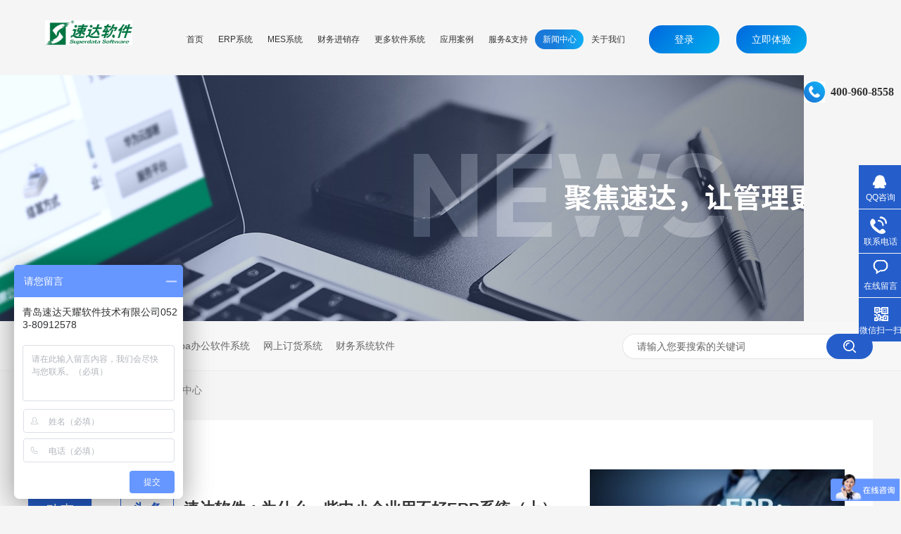

--- FILE ---
content_type: text/html
request_url: https://www.qdsuda.cn/article_xwzx_0014.html
body_size: 10173
content:
<!DOCTYPE html><html lang="zh"><head data-base="/">
<meta http-equiv="Cache-Control" content="no-transform">
<meta http-equiv="Cache-Control" content="no-siteapp"> 
  <meta charset="UTF-8"> 
  <meta http-equiv="X-UA-Compatible" content="IE=edge"> 
  <meta name="renderer" content="webkit"> 
  <meta http-equiv="pragma" content="no-cache">
 <meta http-equiv="cache-control" content="no-cache,must-revalidate">
 <meta http-equiv="expires" content="Wed, 26 Feb 1997 08:21:57 GMT">
 <meta http-equiv="expires" content="0">
 <meta name="applicable-device" content="pc">
<title>速达软件动态-定制erp企业管理软件多少钱-工厂erp企业管理软件-第14页</title>
<meta name="keywords" content="速达软件动态,erp企业管理软件多少钱,工厂erp企业管理软件,定制erp企业管理软件">
<meta name="description" content="定制erp企业管理软件多少钱？来青岛速达软件，工厂erp企业管理软件，充分满足金属和塑料加工、机械装备、电气/电子设备、汽车、包装、化学工程和食品等主要制造行业的需求。"><meta name="mobile-agent" content="format=html5;url=http://m.qdsuda.cn/article_xwzx.html"><meta name="mobile-agent" content="format=xhtml;url=http://m.qdsuda.cn/article_xwzx.html">
<link rel="alternate" media="only screen and (max-width:640px)" href="http://m.qdsuda.cn/article_xwzx.html">
<script src="https://www.qdsuda.cn/js/uaredirect.js" type="text/javascript"></script>
<script type="text/javascript">uaredirect("http://m.qdsuda.cn/article_xwzx.html");</script>
<link rel="canonical" href="https://www.qdsuda.cn/article_xwzx.html"> 
  <link href="https://www.qdsuda.cn/css/reset.css?1593587406549" rel="stylesheet"> 
  <script src="https://www.qdsuda.cn/js/nsw.pc.min.js"></script> 
  <link href="https://www.qdsuda.cn/60d69b77e4b0dac9eebd469b.css" rel="stylesheet">
  <script>
var _hmt = _hmt || [];
(function() {
  var hm = document.createElement("script");
  hm.src="https://hm.baidu.com/hm.js?f91b8a2f3d03d4bc508355714e66fe2d";
  var s = document.getElementsByTagName("script")[0]; 
  s.parentNode.insertBefore(hm, s);
})();
</script>
 </head> 
 <body class="body-color-p102"> 
  <div class="header"> 
 <h1 class="wow fadeInLeft1 logo"><a href="https://www.qdsuda.cn/" title="速达软件动态-定制erp企业管理软件多少钱-工厂erp企业管理软件"><img alt="速达软件" src="https://www.qdsuda.cn/images/logo.jpg" title="速达软件"></a></h1> 
 <!--<h3 class="wow fadeInLeft1"><i>企业信息化方案服务商</i>定制开发 提高效率 改善管理</h3> --> 
 <div class="h_nav menu wow fadeInRight1"> 
  <ul> 
    
    <li><a href="https://www.qdsuda.cn/"><span>首页</span></a> <em> 
       </em> </li> 
    
    <li><a href="https://www.qdsuda.cn/projects/erpxt.html"><span>ERP系统</span></a> <em> 
       </em> </li> 
    
    <li><a href="https://www.qdsuda.cn/projects/mes.html"><span>MES系统</span></a> <em> 
       </em> </li> 
    
    <li><a href="https://www.qdsuda.cn/projects/jxcgl.html"><span>财务进销存</span></a> <em> 
       </em> </li> 
    
    <li><a href="javascript:void(0);"><span>更多软件系统</span></a> <em> 
       
       <a href="https://www.qdsuda.cn/projects/oaxt.html">OA系统</a> 
       
       <a href="https://www.qdsuda.cn/projects/dhpt.html">订货平台</a> 
       
       <a href="https://www.qdsuda.cn/projects/crmxt.html">CRM系统</a> 
       </em> </li> 
    
    <li><a href="https://www.qdsuda.cn/article_yyal.html"><span>应用案例</span></a> <em> 
       </em> </li> 
    
    <li><a href="https://www.qdsuda.cn/helps/fwzc.html"><span>服务&amp;支持</span></a> <em> 
       </em> </li> 
    
    <li><a href="https://www.qdsuda.cn/article_xwzx.html"><span>新闻中心</span></a> <em> 
       </em> </li> 
    
    <li><a href="https://www.qdsuda.cn/helps/gywm.html"><span>关于我们</span></a> <em> 
       </em> </li> 
    
  </ul> 
 </div> 
 <div class="login wow fadeInRight1"> 
  <a href="http://login.tyacloud.cn/tylogin" target="_blank" title="">登录</a> 
 </div> 
 <div class="login wow fadeInRight1"> 
  <a href="http://login.sdsaas.cn/saas/dockerLogin_ty.jsp" target="_blank" title="">立即体验</a> 
 </div> 
 <div class="t_tel wow fadeInRight1">
   400-960-8558 
 </div> 
  
</div> 
  <div> 
 <div class="ty-banner-1"> 
   
   <a href="https://www.qdsuda.cn/article_xwzx.html" title="新闻中心：聚焦速达，让管理更高效"> <img alt="新闻中心：聚焦速达，让管理更高效" src="https://www.qdsuda.cn/resource/images/1c266c57531a48c8a38ab4da4bb6566a_10.jpg" title="新闻中心：聚焦速达，让管理更高效"> </a> 
    
   
   
   
 </div> 
</div> 
  <div class="p102-search-1"> 
 <div class="blk-main"> 
  <p> <b>热搜关键词：</b> 
    
    <a href="https://www.qdsuda.cn/projects/crmxt.html" onclick="searchLink(this);" title="crm订单管理系统">crm订单管理系统</a> 
    
    
    <a href="https://www.qdsuda.cn/projects/oaxt.html" onclick="searchLink(this);" title="oa办公软件系统">oa办公软件系统</a> 
    
    
    <a href="https://www.qdsuda.cn/projects/dhpt.html" onclick="searchLink(this);" title="网上订货系统">网上订货系统</a> 
    
    
    <a href="https://www.qdsuda.cn/projects/jxcgl.html" onclick="searchLink(this);" title="财务系统软件">财务系统软件</a> 
   </p> 
  <div class="p102-search-1-inp"> 
   <input class="p102-search-1-inp1" id="key" placeholder="请输入您要搜索的关键词" type="text"> 
   <input class="p102-search-1-inp2" onclick="searchInfo();" type="button"> 
  </div> 
  <div class="clear"></div> 
 </div> 
</div> 
 
 
  <div class="blk-main"> 
   <div class="plc"> 
 <div class="p102-curmbs-1" navcrumbs=""> 
  <b>您当前的位置：</b> 
  <a href="https://www.qdsuda.cn/" title="首页"> 首页 </a> 
  <span> &gt; </span> 
   
   <i class=""> <a href="https://www.qdsuda.cn/article_xwzx.html" title="新闻中心"> 新闻中心 </a>  </i> 
   
 </div> 
</div> 
 
   <div class="p102-info-1 fr"> 
    <div class="p102-info-items clearafter"> 
 <div class="p102-info-items-img"> 
  <a href="https://www.qdsuda.cn/articles/sdrjws1370.html" target="_blank" title="速达软件：为什么一些中小企业用不好ERP系统（上）"><img alt="速达软件：为什么一些中小企业用不好ERP系统（上）" src="https://www.qdsuda.cn/resource/images/478648d4738e43e7bf97b4a11cc05bbe_20.jpg" title="速达软件：为什么一些中小企业用不好ERP系统（上）"></a> 
 </div> 
 <div class="p102-info-items-text"> 
  <h4><em>头 条</em><a href="https://www.qdsuda.cn/articles/sdrjws1370.html" target="_blank" title="速达软件：为什么一些中小企业用不好ERP系统（上）">速达软件：为什么一些中小企业用不好ERP系统（上）</a></h4> 
  <p>很多中小企业ERP系统“用不好”，本质是“人、流程、系统、管理”四大核心要素未实现协同，速达软件归纳为以下八大关键原因，均来自中小企业实践中的真实痛点：一、中高层认知偏差：需求不清、重视不足中小企业中高层对ERP系统的核心需求定位模糊，是“... </p> 
  <div class="p102-info-1-more"> 
   <a href="https://www.qdsuda.cn/articles/sdrjws1370.html" target="_blank" title="速达软件：为什么一些中小企业用不好ERP系统（上）">【了解详情+】</a> 
  </div> 
 </div> 
</div> 
 
     
<div class="p102-info-list"> 
  
  <dl> 
   <dt> 
    <a href="https://www.qdsuda.cn/articles/sdrjer64335901.html" target="_blank" title="速达软件：ERP系统的利弊分析"><img alt="速达软件：ERP系统的利弊分析" src="https://www.qdsuda.cn/resource/images/478648d4738e43e7bf97b4a11cc05bbe_25.jpg" title="速达软件：ERP系统的利弊分析"></a> 
   </dt> 
   <dd> 
    <h4><a href="https://www.qdsuda.cn/articles/sdrjer64335901.html" target="_blank" title="速达软件：ERP系统的利弊分析">速达软件：ERP系统的利弊分析</a></h4> 
    <div class="p102-info-list-desc">
      ERP系统作为企业数字化转型的核心工具，其价值与风险需结合企业实际需求、实施能力及管理基础... 
    </div> 
    <div class="p102-info-list-more"> 
     <a href="https://www.qdsuda.cn/articles/sdrjer64335901.html" target="_blank" title="速达软件：ERP系统的利弊分析">详情 &gt;&gt;</a> 
    </div> 
   </dd> 
  </dl> 
  
  <dl> 
   <dt> 
    <a href="https://www.qdsuda.cn/articles/sdrjer5022.html" target="_blank" title="速达软件：ERP系统与财务管理系统的区别和联系"><img alt="速达软件：ERP系统与财务管理系统的区别和联系" src="https://www.qdsuda.cn/resource/images/b97cd5b71bde4ff2849d1ffcb589142f_61.jpg" title="速达软件：ERP系统与财务管理系统的区别和联系"></a> 
   </dt> 
   <dd> 
    <h4><a href="https://www.qdsuda.cn/articles/sdrjer5022.html" target="_blank" title="速达软件：ERP系统与财务管理系统的区别和联系">速达软件：ERP系统与财务管理系统的区别和联系</a></h4> 
    <div class="p102-info-list-desc">
      一、核心定义与定位ERP系统：是集成化企业管理平台，旨在整合企业全流程资源（财务、供应链、... 
    </div> 
    <div class="p102-info-list-more"> 
     <a href="https://www.qdsuda.cn/articles/sdrjer5022.html" target="_blank" title="速达软件：ERP系统与财务管理系统的区别和联系">详情 &gt;&gt;</a> 
    </div> 
   </dd> 
  </dl> 
  
  <dl> 
   <dt> 
    <a href="https://www.qdsuda.cn/articles/sdrjme2617.html" target="_blank" title="速达软件：MES系列如何优化制造业运营管理（2）"><img alt="速达软件：MES系列如何优化制造业运营管理（2）" src="https://www.qdsuda.cn/resource/images/b80f5b7e2f604b2ab20ea13f5392c9ae_5.jpg" title="速达软件：MES系列如何优化制造业运营管理（2）"></a> 
   </dt> 
   <dd> 
    <h4><a href="https://www.qdsuda.cn/articles/sdrjme2617.html" target="_blank" title="速达软件：MES系列如何优化制造业运营管理（2）">速达软件：MES系列如何优化制造业运营管理（2）</a></h4> 
    <div class="p102-info-list-desc">
      三、资源管理优化：从“经验驱动”到“数据驱动”，降低运营成本速达软件MES系统通过资源动态... 
    </div> 
    <div class="p102-info-list-more"> 
     <a href="https://www.qdsuda.cn/articles/sdrjme2617.html" target="_blank" title="速达软件：MES系列如何优化制造业运营管理（2）">详情 &gt;&gt;</a> 
    </div> 
   </dd> 
  </dl> 
  
  <dl> 
   <dt> 
    <a href="https://www.qdsuda.cn/articles/sdrjme2374.html" target="_blank" title="速达软件：MES系列如何优化制造业运营管理（1）"><img alt="速达软件：MES系列如何优化制造业运营管理（1）" src="https://www.qdsuda.cn/resource/images/b80f5b7e2f604b2ab20ea13f5392c9ae_5.jpg" title="速达软件：MES系列如何优化制造业运营管理（1）"></a> 
   </dt> 
   <dd> 
    <h4><a href="https://www.qdsuda.cn/articles/sdrjme2374.html" target="_blank" title="速达软件：MES系列如何优化制造业运营管理（1）">速达软件：MES系列如何优化制造业运营管理（1）</a></h4> 
    <div class="p102-info-list-desc">
      MES系统作为制造业数字化转型的核心工具，通过打通“计划-执行-反馈”闭环、整合全流程数据... 
    </div> 
    <div class="p102-info-list-more"> 
     <a href="https://www.qdsuda.cn/articles/sdrjme2374.html" target="_blank" title="速达软件：MES系列如何优化制造业运营管理（1）">详情 &gt;&gt;</a> 
    </div> 
   </dd> 
  </dl> 
  
  <dl> 
   <dt> 
    <a href="https://www.qdsuda.cn/articles/sdrjme5652.html" target="_blank" title="速达软件：MES系列如何优化制造业运营管理（3）"><img alt="速达软件：MES系列如何优化制造业运营管理（3）" src="https://www.qdsuda.cn/resource/images/b80f5b7e2f604b2ab20ea13f5392c9ae_5.jpg" title="速达软件：MES系列如何优化制造业运营管理（3）"></a> 
   </dt> 
   <dd> 
    <h4><a href="https://www.qdsuda.cn/articles/sdrjme5652.html" target="_blank" title="速达软件：MES系列如何优化制造业运营管理（3）">速达软件：MES系列如何优化制造业运营管理（3）</a></h4> 
    <div class="p102-info-list-desc">
      五、实践效果：从“案例”到“价值”，验证MES系统的优化作用MES系统的优化效果已被众多企... 
    </div> 
    <div class="p102-info-list-more"> 
     <a href="https://www.qdsuda.cn/articles/sdrjme5652.html" target="_blank" title="速达软件：MES系列如何优化制造业运营管理（3）">详情 &gt;&gt;</a> 
    </div> 
   </dd> 
  </dl> 
  
  <dl> 
   <dt> 
    <a href="https://www.qdsuda.cn/articles/sdrjjx2058.html" target="_blank" title="速达软件：进销存系统解决企业哪些痛点（一）"><img alt="速达软件：进销存系统解决企业哪些痛点（一）" src="https://www.qdsuda.cn/resource/images/b80f5b7e2f604b2ab20ea13f5392c9ae_10.jpg" title="速达软件：进销存系统解决企业哪些痛点（一）"></a> 
   </dt> 
   <dd> 
    <h4><a href="https://www.qdsuda.cn/articles/sdrjjx2058.html" target="_blank" title="速达软件：进销存系统解决企业哪些痛点（一）">速达软件：进销存系统解决企业哪些痛点（一）</a></h4> 
    <div class="p102-info-list-desc">
      进销存系统是企业数字化管理的基础工具，核心解决采购、库存、销售三大环节的“信息孤岛”“流程... 
    </div> 
    <div class="p102-info-list-more"> 
     <a href="https://www.qdsuda.cn/articles/sdrjjx2058.html" target="_blank" title="速达软件：进销存系统解决企业哪些痛点（一）">详情 &gt;&gt;</a> 
    </div> 
   </dd> 
  </dl> 
  
  <dl> 
   <dt> 
    <a href="https://www.qdsuda.cn/articles/sdrjjx6632.html" target="_blank" title="速达软件：进销存系统解决企业哪些痛点（二）"><img alt="速达软件：进销存系统解决企业哪些痛点（二）" src="https://www.qdsuda.cn/resource/images/b80f5b7e2f604b2ab20ea13f5392c9ae_10.jpg" title="速达软件：进销存系统解决企业哪些痛点（二）"></a> 
   </dt> 
   <dd> 
    <h4><a href="https://www.qdsuda.cn/articles/sdrjjx6632.html" target="_blank" title="速达软件：进销存系统解决企业哪些痛点（二）">速达软件：进销存系统解决企业哪些痛点（二）</a></h4> 
    <div class="p102-info-list-desc">
      二、库存环节：解决“账实不符、盘点难、周转慢”的痛点库存是企业运营的“血液”，传统库存管理... 
    </div> 
    <div class="p102-info-list-more"> 
     <a href="https://www.qdsuda.cn/articles/sdrjjx6632.html" target="_blank" title="速达软件：进销存系统解决企业哪些痛点（二）">详情 &gt;&gt;</a> 
    </div> 
   </dd> 
  </dl> 
  
  <dl> 
   <dt> 
    <a href="https://www.qdsuda.cn/articles/sdrjjx883.html" target="_blank" title="速达软件：进销存系统解决企业哪些痛点（三）"><img alt="速达软件：进销存系统解决企业哪些痛点（三）" src="https://www.qdsuda.cn/resource/images/b80f5b7e2f604b2ab20ea13f5392c9ae_10.jpg" title="速达软件：进销存系统解决企业哪些痛点（三）"></a> 
   </dt> 
   <dd> 
    <h4><a href="https://www.qdsuda.cn/articles/sdrjjx883.html" target="_blank" title="速达软件：进销存系统解决企业哪些痛点（三）">速达软件：进销存系统解决企业哪些痛点（三）</a></h4> 
    <div class="p102-info-list-desc">
      三、销售环节：解决“流程不规范、客户管理难、数据反馈慢”的痛点销售是企业收入的来源，传统销... 
    </div> 
    <div class="p102-info-list-more"> 
     <a href="https://www.qdsuda.cn/articles/sdrjjx883.html" target="_blank" title="速达软件：进销存系统解决企业哪些痛点（三）">详情 &gt;&gt;</a> 
    </div> 
   </dd> 
  </dl> 
  
  <dl> 
   <dt> 
    <a href="https://www.qdsuda.cn/articles/sdrjjx6268.html" target="_blank" title="速达软件：进销存系统解决企业哪些痛点（四）"><img alt="速达软件：进销存系统解决企业哪些痛点（四）" src="https://www.qdsuda.cn/resource/images/b80f5b7e2f604b2ab20ea13f5392c9ae_10.jpg" title="速达软件：进销存系统解决企业哪些痛点（四）"></a> 
   </dt> 
   <dd> 
    <h4><a href="https://www.qdsuda.cn/articles/sdrjjx6268.html" target="_blank" title="速达软件：进销存系统解决企业哪些痛点（四）">速达软件：进销存系统解决企业哪些痛点（四）</a></h4> 
    <div class="p102-info-list-desc">
      四、跨部门协作：解决“信息孤岛、沟通成本高”的痛点传统企业管理中，采购、库存、销售等部门信... 
    </div> 
    <div class="p102-info-list-more"> 
     <a href="https://www.qdsuda.cn/articles/sdrjjx6268.html" target="_blank" title="速达软件：进销存系统解决企业哪些痛点（四）">详情 &gt;&gt;</a> 
    </div> 
   </dd> 
  </dl> 
  
  <dl> 
   <dt> 
    <a href="https://www.qdsuda.cn/articles/sdrjjx2205.html" target="_blank" title="速达软件：进销存系统解决企业哪些痛点（五）"><img alt="速达软件：进销存系统解决企业哪些痛点（五）" src="https://www.qdsuda.cn/resource/images/b80f5b7e2f604b2ab20ea13f5392c9ae_10.jpg" title="速达软件：进销存系统解决企业哪些痛点（五）"></a> 
   </dt> 
   <dd> 
    <h4><a href="https://www.qdsuda.cn/articles/sdrjjx2205.html" target="_blank" title="速达软件：进销存系统解决企业哪些痛点（五）">速达软件：进销存系统解决企业哪些痛点（五）</a></h4> 
    <div class="p102-info-list-desc">
      六、决策支持：解决“数据盲目、决策失误”的痛点传统企业管理中，决策多凭经验或“事后数据”（... 
    </div> 
    <div class="p102-info-list-more"> 
     <a href="https://www.qdsuda.cn/articles/sdrjjx2205.html" target="_blank" title="速达软件：进销存系统解决企业哪些痛点（五）">详情 &gt;&gt;</a> 
    </div> 
   </dd> 
  </dl> 
  
  <dl> 
   <dt> 
    <a href="https://www.qdsuda.cn/articles/sdrjme4554.html" target="_blank" title="速达软件：MES系统如何破解制造业的生产管理难题（1）"><img alt="速达软件：MES系统如何破解制造业的生产管理难题（1）" src="https://www.qdsuda.cn/resource/images/213b338771de46b7ab6ab5052dd6488f_40.jpg" title="速达软件：MES系统如何破解制造业的生产管理难题（1）"></a> 
   </dt> 
   <dd> 
    <h4><a href="https://www.qdsuda.cn/articles/sdrjme4554.html" target="_blank" title="速达软件：MES系统如何破解制造业的生产管理难题（1）">速达软件：MES系统如何破解制造业的生产管理难题（1）</a></h4> 
    <div class="p102-info-list-desc">
      MES系统作为连接企业计划层与生产执行层的核心枢纽，通过数据透明化、流程标准化、决策智能化... 
    </div> 
    <div class="p102-info-list-more"> 
     <a href="https://www.qdsuda.cn/articles/sdrjme4554.html" target="_blank" title="速达软件：MES系统如何破解制造业的生产管理难题（1）">详情 &gt;&gt;</a> 
    </div> 
   </dd> 
  </dl> 
  
  <dl> 
   <dt> 
    <a href="https://www.qdsuda.cn/articles/sdrjme66714184.html" target="_blank" title="速达软件：MES系统如何破解制造业的生产管理难题（2）"><img alt="速达软件：MES系统如何破解制造业的生产管理难题（2）" src="https://www.qdsuda.cn/resource/images/213b338771de46b7ab6ab5052dd6488f_40.jpg" title="速达软件：MES系统如何破解制造业的生产管理难题（2）"></a> 
   </dt> 
   <dd> 
    <h4><a href="https://www.qdsuda.cn/articles/sdrjme66714184.html" target="_blank" title="速达软件：MES系统如何破解制造业的生产管理难题（2）">速达软件：MES系统如何破解制造业的生产管理难题（2）</a></h4> 
    <div class="p102-info-list-desc">
      三、破解“质量追溯难、次品率高”难题：实现全生命周期质量管控传统生产中，质量追溯依赖纸质记... 
    </div> 
    <div class="p102-info-list-more"> 
     <a href="https://www.qdsuda.cn/articles/sdrjme66714184.html" target="_blank" title="速达软件：MES系统如何破解制造业的生产管理难题（2）">详情 &gt;&gt;</a> 
    </div> 
   </dd> 
  </dl> 
  
  <dl> 
   <dt> 
    <a href="https://www.qdsuda.cn/articles/sdrjme2852.html" target="_blank" title="速达软件：MES系统如何破解制造业的生产管理难题（3）"><img alt="速达软件：MES系统如何破解制造业的生产管理难题（3）" src="https://www.qdsuda.cn/resource/images/213b338771de46b7ab6ab5052dd6488f_40.jpg" title="速达软件：MES系统如何破解制造业的生产管理难题（3）"></a> 
   </dt> 
   <dd> 
    <h4><a href="https://www.qdsuda.cn/articles/sdrjme2852.html" target="_blank" title="速达软件：MES系统如何破解制造业的生产管理难题（3）">速达软件：MES系统如何破解制造业的生产管理难题（3）</a></h4> 
    <div class="p102-info-list-desc">
      五、破解“设备管理粗放、dowtime高”难题：实现预测性设备维护传统生产中，设备管理依赖... 
    </div> 
    <div class="p102-info-list-more"> 
     <a href="https://www.qdsuda.cn/articles/sdrjme2852.html" target="_blank" title="速达软件：MES系统如何破解制造业的生产管理难题（3）">详情 &gt;&gt;</a> 
    </div> 
   </dd> 
  </dl> 
  
  <dl> 
   <dt> 
    <a href="https://www.qdsuda.cn/articles/sdrjme8498.html" target="_blank" title="速达软件：MES系统如何破解制造业的生产管理难题（4）"><img alt="速达软件：MES系统如何破解制造业的生产管理难题（4）" src="https://www.qdsuda.cn/resource/images/213b338771de46b7ab6ab5052dd6488f_40.jpg" title="速达软件：MES系统如何破解制造业的生产管理难题（4）"></a> 
   </dt> 
   <dd> 
    <h4><a href="https://www.qdsuda.cn/articles/sdrjme8498.html" target="_blank" title="速达软件：MES系统如何破解制造业的生产管理难题（4）">速达软件：MES系统如何破解制造业的生产管理难题（4）</a></h4> 
    <div class="p102-info-list-desc">
      总结：速达软件MES系统的核心价值MES系统通过数据透明化、流程标准化、决策智能化，破解了... 
    </div> 
    <div class="p102-info-list-more"> 
     <a href="https://www.qdsuda.cn/articles/sdrjme8498.html" target="_blank" title="速达软件：MES系统如何破解制造业的生产管理难题（4）">详情 &gt;&gt;</a> 
    </div> 
   </dd> 
  </dl> 
  
  <dl> 
   <dt> 
    <a href="https://www.qdsuda.cn/articles/sdrjjx3738.html" target="_blank" title="速达软件：进销存系统能给小微企业带来哪些收益（上）"><img alt="速达软件：进销存系统能给小微企业带来哪些收益（上）" src="https://www.qdsuda.cn/resource/images/5828598c5803494c8485b784605add5b_5.jpg" title="速达软件：进销存系统能给小微企业带来哪些收益（上）"></a> 
   </dt> 
   <dd> 
    <h4><a href="https://www.qdsuda.cn/articles/sdrjjx3738.html" target="_blank" title="速达软件：进销存系统能给小微企业带来哪些收益（上）">速达软件：进销存系统能给小微企业带来哪些收益（上）</a></h4> 
    <div class="p102-info-list-desc">
      速达软件进销存系统作为小微企业数字化转型的核心工具，通过数据集成、流程自动化、智能分析三大... 
    </div> 
    <div class="p102-info-list-more"> 
     <a href="https://www.qdsuda.cn/articles/sdrjjx3738.html" target="_blank" title="速达软件：进销存系统能给小微企业带来哪些收益（上）">详情 &gt;&gt;</a> 
    </div> 
   </dd> 
  </dl> 
  
  <dl> 
   <dt> 
    <a href="https://www.qdsuda.cn/articles/sdrjjx2752.html" target="_blank" title="速达软件：进销存系统能给小微企业带来哪些收益（下）"><img alt="速达软件：进销存系统能给小微企业带来哪些收益（下）" src="https://www.qdsuda.cn/resource/images/5828598c5803494c8485b784605add5b_5.jpg" title="速达软件：进销存系统能给小微企业带来哪些收益（下）"></a> 
   </dt> 
   <dd> 
    <h4><a href="https://www.qdsuda.cn/articles/sdrjjx2752.html" target="_blank" title="速达软件：进销存系统能给小微企业带来哪些收益（下）">速达软件：进销存系统能给小微企业带来哪些收益（下）</a></h4> 
    <div class="p102-info-list-desc">
      三、成本控制：从“隐性浪费”到“精准管控”，降低资金与人力成本小微企业成本压力大，进销存系... 
    </div> 
    <div class="p102-info-list-more"> 
     <a href="https://www.qdsuda.cn/articles/sdrjjx2752.html" target="_blank" title="速达软件：进销存系统能给小微企业带来哪些收益（下）">详情 &gt;&gt;</a> 
    </div> 
   </dd> 
  </dl> 
  
  <dl> 
   <dt> 
    <a href="https://www.qdsuda.cn/articles/sdrjws8099.html" target="_blank" title="速达软件：为什么有的企业ERP系统难落地（上）"><img alt="速达软件：为什么有的企业ERP系统难落地（上）" src="https://www.qdsuda.cn/resource/images/478648d4738e43e7bf97b4a11cc05bbe_45.jpg" title="速达软件：为什么有的企业ERP系统难落地（上）"></a> 
   </dt> 
   <dd> 
    <h4><a href="https://www.qdsuda.cn/articles/sdrjws8099.html" target="_blank" title="速达软件：为什么有的企业ERP系统难落地（上）">速达软件：为什么有的企业ERP系统难落地（上）</a></h4> 
    <div class="p102-info-list-desc">
      企业ERP系统难以落地是一个复杂的问题，涉及技术、流程、人员、文化、成本等多维度挑战。结合... 
    </div> 
    <div class="p102-info-list-more"> 
     <a href="https://www.qdsuda.cn/articles/sdrjws8099.html" target="_blank" title="速达软件：为什么有的企业ERP系统难落地（上）">详情 &gt;&gt;</a> 
    </div> 
   </dd> 
  </dl> 
  
  <dl> 
   <dt> 
    <a href="https://www.qdsuda.cn/articles/sdrjws1346.html" target="_blank" title="速达软件：为什么有的企业ERP系统难落地（下）"><img alt="速达软件：为什么有的企业ERP系统难落地（下）" src="https://www.qdsuda.cn/resource/images/478648d4738e43e7bf97b4a11cc05bbe_45.jpg" title="速达软件：为什么有的企业ERP系统难落地（下）"></a> 
   </dt> 
   <dd> 
    <h4><a href="https://www.qdsuda.cn/articles/sdrjws1346.html" target="_blank" title="速达软件：为什么有的企业ERP系统难落地（下）">速达软件：为什么有的企业ERP系统难落地（下）</a></h4> 
    <div class="p102-info-list-desc">
      3.成本与周期失控：隐性投入远超预期隐性成本占比：实施成本中，硬件升级（25%）、数据迁移... 
    </div> 
    <div class="p102-info-list-more"> 
     <a href="https://www.qdsuda.cn/articles/sdrjws1346.html" target="_blank" title="速达软件：为什么有的企业ERP系统难落地（下）">详情 &gt;&gt;</a> 
    </div> 
   </dd> 
  </dl> 
  
  <dl> 
   <dt> 
    <a href="https://www.qdsuda.cn/articles/sdrjrh5929.html" target="_blank" title="速达软件：如何评估企业是否具备实施ERP系统的条件（上）"><img alt="速达软件：如何评估企业是否具备实施ERP系统的条件（上）" src="https://www.qdsuda.cn/resource/images/478648d4738e43e7bf97b4a11cc05bbe_52.jpg" title="速达软件：如何评估企业是否具备实施ERP系统的条件（上）"></a> 
   </dt> 
   <dd> 
    <h4><a href="https://www.qdsuda.cn/articles/sdrjrh5929.html" target="_blank" title="速达软件：如何评估企业是否具备实施ERP系统的条件（上）">速达软件：如何评估企业是否具备实施ERP系统的条件（上）</a></h4> 
    <div class="p102-info-list-desc">
      要评估企业是否具备实施ERP系统的条件，需从战略、管理、数据、技术、人员、流程六大核心维度... 
    </div> 
    <div class="p102-info-list-more"> 
     <a href="https://www.qdsuda.cn/articles/sdrjrh5929.html" target="_blank" title="速达软件：如何评估企业是否具备实施ERP系统的条件（上）">详情 &gt;&gt;</a> 
    </div> 
   </dd> 
  </dl> 
  
  <dl> 
   <dt> 
    <a href="https://www.qdsuda.cn/articles/sdrjrh2868.html" target="_blank" title="速达软件：如何评估企业是否具备实施ERP系统的条件（下）"><img alt="速达软件：如何评估企业是否具备实施ERP系统的条件（下）" src="https://www.qdsuda.cn/resource/images/478648d4738e43e7bf97b4a11cc05bbe_52.jpg" title="速达软件：如何评估企业是否具备实施ERP系统的条件（下）"></a> 
   </dt> 
   <dd> 
    <h4><a href="https://www.qdsuda.cn/articles/sdrjrh2868.html" target="_blank" title="速达软件：如何评估企业是否具备实施ERP系统的条件（下）">速达软件：如何评估企业是否具备实施ERP系统的条件（下）</a></h4> 
    <div class="p102-info-list-desc">
      四、技术支撑：具备系统运行的硬件与软件环境ERP系统需要稳定的技术基础设施支撑，尤其是云E... 
    </div> 
    <div class="p102-info-list-more"> 
     <a href="https://www.qdsuda.cn/articles/sdrjrh2868.html" target="_blank" title="速达软件：如何评估企业是否具备实施ERP系统的条件（下）">详情 &gt;&gt;</a> 
    </div> 
   </dd> 
  </dl> 
  
  <dl> 
   <dt> 
    <a href="https://www.qdsuda.cn/articles/sdrjct1427.html" target="_blank" title="速达软件：传统制造业该关注MES系统的哪些功能（1）"><img alt="速达软件：传统制造业该关注MES系统的哪些功能（1）" src="https://www.qdsuda.cn/resource/images/213b338771de46b7ab6ab5052dd6488f_29.jpg" title="速达软件：传统制造业该关注MES系统的哪些功能（1）"></a> 
   </dt> 
   <dd> 
    <h4><a href="https://www.qdsuda.cn/articles/sdrjct1427.html" target="_blank" title="速达软件：传统制造业该关注MES系统的哪些功能（1）">速达软件：传统制造业该关注MES系统的哪些功能（1）</a></h4> 
    <div class="p102-info-list-desc">
      传统制造业上MES系统时，核心目标是解决“计划与实际脱节”“过程不透明”“数据不可追溯”等... 
    </div> 
    <div class="p102-info-list-more"> 
     <a href="https://www.qdsuda.cn/articles/sdrjct1427.html" target="_blank" title="速达软件：传统制造业该关注MES系统的哪些功能（1）">详情 &gt;&gt;</a> 
    </div> 
   </dd> 
  </dl> 
  
  <dl> 
   <dt> 
    <a href="https://www.qdsuda.cn/articles/sdrjct1844.html" target="_blank" title="速达软件：传统制造业该关注MES系统的哪些功能（2）"><img alt="速达软件：传统制造业该关注MES系统的哪些功能（2）" src="https://www.qdsuda.cn/resource/images/213b338771de46b7ab6ab5052dd6488f_29.jpg" title="速达软件：传统制造业该关注MES系统的哪些功能（2）"></a> 
   </dt> 
   <dd> 
    <h4><a href="https://www.qdsuda.cn/articles/sdrjct1844.html" target="_blank" title="速达软件：传统制造业该关注MES系统的哪些功能（2）">速达软件：传统制造业该关注MES系统的哪些功能（2）</a></h4> 
    <div class="p102-info-list-desc">
      三、物料与在制品追踪：让物料“可控”，解决“追溯困难”问题传统制造业的物料管理痛点是“来源... 
    </div> 
    <div class="p102-info-list-more"> 
     <a href="https://www.qdsuda.cn/articles/sdrjct1844.html" target="_blank" title="速达软件：传统制造业该关注MES系统的哪些功能（2）">详情 &gt;&gt;</a> 
    </div> 
   </dd> 
  </dl> 
  
  <dl> 
   <dt> 
    <a href="https://www.qdsuda.cn/articles/sdrjct244.html" target="_blank" title="速达软件：传统制造业该关注MES系统的哪些功能（3）"><img alt="速达软件：传统制造业该关注MES系统的哪些功能（3）" src="https://www.qdsuda.cn/resource/images/213b338771de46b7ab6ab5052dd6488f_29.jpg" title="速达软件：传统制造业该关注MES系统的哪些功能（3）"></a> 
   </dt> 
   <dd> 
    <h4><a href="https://www.qdsuda.cn/articles/sdrjct244.html" target="_blank" title="速达软件：传统制造业该关注MES系统的哪些功能（3）">速达软件：传统制造业该关注MES系统的哪些功能（3）</a></h4> 
    <div class="p102-info-list-desc">
      六、数据采集与报表分析：让数据“说话”，解决“经验决策”问题传统制造业的管理决策往往依赖“... 
    </div> 
    <div class="p102-info-list-more"> 
     <a href="https://www.qdsuda.cn/articles/sdrjct244.html" target="_blank" title="速达软件：传统制造业该关注MES系统的哪些功能（3）">详情 &gt;&gt;</a> 
    </div> 
   </dd> 
  </dl> 
  
  <dl> 
   <dt> 
    <a href="https://www.qdsuda.cn/articles/sdrjbt2682.html" target="_blank" title="速达软件：不同规模的制造业在实施MES系统时应该如何调整功能优先级（上）"><img alt="速达软件：不同规模的制造业在实施MES系统时应该如何调整功能优先级（上）" src="https://www.qdsuda.cn/resource/images/213b338771de46b7ab6ab5052dd6488f_24.jpg" title="速达软件：不同规模的制造业在实施MES系统时应该如何调整功能优先级（上）"></a> 
   </dt> 
   <dd> 
    <h4><a href="https://www.qdsuda.cn/articles/sdrjbt2682.html" target="_blank" title="速达软件：不同规模的制造业在实施MES系统时应该如何调整功能优先级（上）">速达软件：不同规模的制造业在实施MES系统时应该如何调整功能优先级（上）</a></h4> 
    <div class="p102-info-list-desc">
      不同规模的传统制造企业在实施MES系统时，需根据企业规模、业务复杂度、资源投入能力等因素动... 
    </div> 
    <div class="p102-info-list-more"> 
     <a href="https://www.qdsuda.cn/articles/sdrjbt2682.html" target="_blank" title="速达软件：不同规模的制造业在实施MES系统时应该如何调整功能优先级（上）">详情 &gt;&gt;</a> 
    </div> 
   </dd> 
  </dl> 
  
  <dl> 
   <dt> 
    <a href="https://www.qdsuda.cn/articles/sdrjbt2389.html" target="_blank" title="速达软件：不同规模的制造业在实施MES系统时应该如何调整功能优先级（下）"><img alt="速达软件：不同规模的制造业在实施MES系统时应该如何调整功能优先级（下）" src="https://www.qdsuda.cn/resource/images/213b338771de46b7ab6ab5052dd6488f_24.jpg" title="速达软件：不同规模的制造业在实施MES系统时应该如何调整功能优先级（下）"></a> 
   </dt> 
   <dd> 
    <h4><a href="https://www.qdsuda.cn/articles/sdrjbt2389.html" target="_blank" title="速达软件：不同规模的制造业在实施MES系统时应该如何调整功能优先级（下）">速达软件：不同规模的制造业在实施MES系统时应该如何调整功能优先级（下）</a></h4> 
    <div class="p102-info-list-desc">
      三、大型企业（200人以上，年产值＞10亿元）核心目标：实现全链路数字化协同，支撑智能制造... 
    </div> 
    <div class="p102-info-list-more"> 
     <a href="https://www.qdsuda.cn/articles/sdrjbt2389.html" target="_blank" title="速达软件：不同规模的制造业在实施MES系统时应该如何调整功能优先级（下）">详情 &gt;&gt;</a> 
    </div> 
   </dd> 
  </dl> 
  
  <dl> 
   <dt> 
    <a href="https://www.qdsuda.cn/articles/sdrjsd8259.html" target="_blank" title="速达软件：速达软件ERP系统高效管理数据，让决策更科学（上）"><img alt="速达软件：速达软件ERP系统高效管理数据，让决策更科学（上）" src="https://www.qdsuda.cn/resource/images/478648d4738e43e7bf97b4a11cc05bbe_57.jpg" title="速达软件：速达软件ERP系统高效管理数据，让决策更科学（上）"></a> 
   </dt> 
   <dd> 
    <h4><a href="https://www.qdsuda.cn/articles/sdrjsd8259.html" target="_blank" title="速达软件：速达软件ERP系统高效管理数据，让决策更科学（上）">速达软件：速达软件ERP系统高效管理数据，让决策更科学（上）</a></h4> 
    <div class="p102-info-list-desc">
      速达软件ERP系统通过标准化流程整合、自动化数据处理、实时决策支持及灵活扩展能力，实现数据... 
    </div> 
    <div class="p102-info-list-more"> 
     <a href="https://www.qdsuda.cn/articles/sdrjsd8259.html" target="_blank" title="速达软件：速达软件ERP系统高效管理数据，让决策更科学（上）">详情 &gt;&gt;</a> 
    </div> 
   </dd> 
  </dl> 
  
  <dl> 
   <dt> 
    <a href="https://www.qdsuda.cn/articles/sdrjsd8697.html" target="_blank" title="速达软件：速达软件ERP系统高效管理数据，让决策更科学（下）"><img alt="速达软件：速达软件ERP系统高效管理数据，让决策更科学（下）" src="https://www.qdsuda.cn/resource/images/478648d4738e43e7bf97b4a11cc05bbe_57.jpg" title="速达软件：速达软件ERP系统高效管理数据，让决策更科学（下）"></a> 
   </dt> 
   <dd> 
    <h4><a href="https://www.qdsuda.cn/articles/sdrjsd8697.html" target="_blank" title="速达软件：速达软件ERP系统高效管理数据，让决策更科学（下）">速达软件：速达软件ERP系统高效管理数据，让决策更科学（下）</a></h4> 
    <div class="p102-info-list-desc">
      3.财务管理：整合“业财数据”，让成本与利润“透明化”财务是企业的“神经中枢”，速达ERP... 
    </div> 
    <div class="p102-info-list-more"> 
     <a href="https://www.qdsuda.cn/articles/sdrjsd8697.html" target="_blank" title="速达软件：速达软件ERP系统高效管理数据，让决策更科学（下）">详情 &gt;&gt;</a> 
    </div> 
   </dd> 
  </dl> 
  
  <dl> 
   <dt> 
    <a href="https://www.qdsuda.cn/articles/sdrjsd48.html" target="_blank" title="速达软件：速达ERP系统在进销存管理方面的功能亮点（1）"><img alt="速达软件：速达ERP系统在进销存管理方面的功能亮点（1）" src="https://www.qdsuda.cn/resource/images/478648d4738e43e7bf97b4a11cc05bbe_45.jpg" title="速达软件：速达ERP系统在进销存管理方面的功能亮点（1）"></a> 
   </dt> 
   <dd> 
    <h4><a href="https://www.qdsuda.cn/articles/sdrjsd48.html" target="_blank" title="速达软件：速达ERP系统在进销存管理方面的功能亮点（1）">速达软件：速达ERP系统在进销存管理方面的功能亮点（1）</a></h4> 
    <div class="p102-info-list-desc">
      速达ERP系统在进销存管理方面的功能亮点，核心围绕“全流程覆盖、智能化管控、数据驱动决策”... 
    </div> 
    <div class="p102-info-list-more"> 
     <a href="https://www.qdsuda.cn/articles/sdrjsd48.html" target="_blank" title="速达软件：速达ERP系统在进销存管理方面的功能亮点（1）">详情 &gt;&gt;</a> 
    </div> 
   </dd> 
  </dl> 
  
  <dl> 
   <dt> 
    <a href="https://www.qdsuda.cn/articles/sdrjsd8901.html" target="_blank" title="速达软件：速达ERP系统在进销存管理方面的功能亮点（2）"><img alt="速达软件：速达ERP系统在进销存管理方面的功能亮点（2）" src="https://www.qdsuda.cn/resource/images/478648d4738e43e7bf97b4a11cc05bbe_45.jpg" title="速达软件：速达ERP系统在进销存管理方面的功能亮点（2）"></a> 
   </dt> 
   <dd> 
    <h4><a href="https://www.qdsuda.cn/articles/sdrjsd8901.html" target="_blank" title="速达软件：速达ERP系统在进销存管理方面的功能亮点（2）">速达软件：速达ERP系统在进销存管理方面的功能亮点（2）</a></h4> 
    <div class="p102-info-list-desc">
      三、库存管理：从“粗放式存储”到“精细化管控”，释放库存资金速达软件ERP系统的库存管理模... 
    </div> 
    <div class="p102-info-list-more"> 
     <a href="https://www.qdsuda.cn/articles/sdrjsd8901.html" target="_blank" title="速达软件：速达ERP系统在进销存管理方面的功能亮点（2）">详情 &gt;&gt;</a> 
    </div> 
   </dd> 
  </dl> 
  
  <dl> 
   <dt> 
    <a href="https://www.qdsuda.cn/articles/sdrjsd4526.html" target="_blank" title="速达软件：速达ERP系统在进销存管理方面的功能亮点（3）"><img alt="速达软件：速达ERP系统在进销存管理方面的功能亮点（3）" src="https://www.qdsuda.cn/resource/images/478648d4738e43e7bf97b4a11cc05bbe_45.jpg" title="速达软件：速达ERP系统在进销存管理方面的功能亮点（3）"></a> 
   </dt> 
   <dd> 
    <h4><a href="https://www.qdsuda.cn/articles/sdrjsd4526.html" target="_blank" title="速达软件：速达ERP系统在进销存管理方面的功能亮点（3）">速达软件：速达ERP系统在进销存管理方面的功能亮点（3）</a></h4> 
    <div class="p102-info-list-desc">
      五、移动办公：从“固定场所”到“随时随地”，提升业务灵活性速达ERP系统的进销存管理，支持... 
    </div> 
    <div class="p102-info-list-more"> 
     <a href="https://www.qdsuda.cn/articles/sdrjsd4526.html" target="_blank" title="速达软件：速达ERP系统在进销存管理方面的功能亮点（3）">详情 &gt;&gt;</a> 
    </div> 
   </dd> 
  </dl> 
  
  <dl> 
   <dt> 
    <a href="https://www.qdsuda.cn/articles/sdrjer3657.html" target="_blank" title="速达软件：ERP系统助力商贸企业提升运营效率（下）"><img alt="速达软件：ERP系统助力商贸企业提升运营效率（下）" src="https://www.qdsuda.cn/resource/images/478648d4738e43e7bf97b4a11cc05bbe_45.jpg" title="速达软件：ERP系统助力商贸企业提升运营效率（下）"></a> 
   </dt> 
   <dd> 
    <h4><a href="https://www.qdsuda.cn/articles/sdrjer3657.html" target="_blank" title="速达软件：ERP系统助力商贸企业提升运营效率（下）">速达软件：ERP系统助力商贸企业提升运营效率（下）</a></h4> 
    <div class="p102-info-list-desc">
      3.决策智能化：基于数据分析，优化运营策略ERP系统的数据分析与预测功能，通过挖掘历史数据... 
    </div> 
    <div class="p102-info-list-more"> 
     <a href="https://www.qdsuda.cn/articles/sdrjer3657.html" target="_blank" title="速达软件：ERP系统助力商贸企业提升运营效率（下）">详情 &gt;&gt;</a> 
    </div> 
   </dd> 
  </dl> 
  
  <dl> 
   <dt> 
    <a href="https://www.qdsuda.cn/articles/sdrjer1725.html" target="_blank" title="速达软件：ERP系统助力商贸企业提升运营效率（上）"><img alt="速达软件：ERP系统助力商贸企业提升运营效率（上）" src="https://www.qdsuda.cn/resource/images/478648d4738e43e7bf97b4a11cc05bbe_45.jpg" title="速达软件：ERP系统助力商贸企业提升运营效率（上）"></a> 
   </dt> 
   <dd> 
    <h4><a href="https://www.qdsuda.cn/articles/sdrjer1725.html" target="_blank" title="速达软件：ERP系统助力商贸企业提升运营效率（上）">速达软件：ERP系统助力商贸企业提升运营效率（上）</a></h4> 
    <div class="p102-info-list-desc">
      速达软件ERP系统作为商贸企业数字化转型的核心工具，通过流程自动化、数据集成化、决策智能化... 
    </div> 
    <div class="p102-info-list-more"> 
     <a href="https://www.qdsuda.cn/articles/sdrjer1725.html" target="_blank" title="速达软件：ERP系统助力商贸企业提升运营效率（上）">详情 &gt;&gt;</a> 
    </div> 
   </dd> 
  </dl> 
  
  <dl> 
   <dt> 
    <a href="https://www.qdsuda.cn/articles/sdrjme5944.html" target="_blank" title="速达软件：MES系统如何在工厂中与ERP系统协同工作（1）"><img alt="速达软件：MES系统如何在工厂中与ERP系统协同工作（1）" src="https://www.qdsuda.cn/resource/images/213b338771de46b7ab6ab5052dd6488f_5.png" title="速达软件：MES系统如何在工厂中与ERP系统协同工作（1）"></a> 
   </dt> 
   <dd> 
    <h4><a href="https://www.qdsuda.cn/articles/sdrjme5944.html" target="_blank" title="速达软件：MES系统如何在工厂中与ERP系统协同工作（1）">速达软件：MES系统如何在工厂中与ERP系统协同工作（1）</a></h4> 
    <div class="p102-info-list-desc">
      MES系统与ERP系统的协同工作，是制造业实现全流程数字化管理的核心逻辑。两者分别承担“计... 
    </div> 
    <div class="p102-info-list-more"> 
     <a href="https://www.qdsuda.cn/articles/sdrjme5944.html" target="_blank" title="速达软件：MES系统如何在工厂中与ERP系统协同工作（1）">详情 &gt;&gt;</a> 
    </div> 
   </dd> 
  </dl> 
  
  <dl> 
   <dt> 
    <a href="https://www.qdsuda.cn/articles/sdrjme8249.html" target="_blank" title="速达软件：MES系统如何在工厂中与ERP系统协同工作（2）"><img alt="速达软件：MES系统如何在工厂中与ERP系统协同工作（2）" src="https://www.qdsuda.cn/resource/images/213b338771de46b7ab6ab5052dd6488f_5.png" title="速达软件：MES系统如何在工厂中与ERP系统协同工作（2）"></a> 
   </dt> 
   <dd> 
    <h4><a href="https://www.qdsuda.cn/articles/sdrjme8249.html" target="_blank" title="速达软件：MES系统如何在工厂中与ERP系统协同工作（2）">速达软件：MES系统如何在工厂中与ERP系统协同工作（2）</a></h4> 
    <div class="p102-info-list-desc">
      三、速达软件典型协同场景：解决企业实际痛点MES系统与ERP系统的协同，需落地到具体业务场... 
    </div> 
    <div class="p102-info-list-more"> 
     <a href="https://www.qdsuda.cn/articles/sdrjme8249.html" target="_blank" title="速达软件：MES系统如何在工厂中与ERP系统协同工作（2）">详情 &gt;&gt;</a> 
    </div> 
   </dd> 
  </dl> 
  
  <dl> 
   <dt> 
    <a href="https://www.qdsuda.cn/articles/sdrjme1483.html" target="_blank" title="速达软件：MES系统如何在工厂中与ERP系统协同工作（3）"><img alt="速达软件：MES系统如何在工厂中与ERP系统协同工作（3）" src="https://www.qdsuda.cn/resource/images/213b338771de46b7ab6ab5052dd6488f_5.png" title="速达软件：MES系统如何在工厂中与ERP系统协同工作（3）"></a> 
   </dt> 
   <dd> 
    <h4><a href="https://www.qdsuda.cn/articles/sdrjme1483.html" target="_blank" title="速达软件：MES系统如何在工厂中与ERP系统协同工作（3）">速达软件：MES系统如何在工厂中与ERP系统协同工作（3）</a></h4> 
    <div class="p102-info-list-desc">
      五、协同的关键保障：技术与组织要实现MES系统与ERP系统的有效协同，需具备技术支撑与组织... 
    </div> 
    <div class="p102-info-list-more"> 
     <a href="https://www.qdsuda.cn/articles/sdrjme1483.html" target="_blank" title="速达软件：MES系统如何在工厂中与ERP系统协同工作（3）">详情 &gt;&gt;</a> 
    </div> 
   </dd> 
  </dl> 
  
  <dl> 
   <dt> 
    <a href="https://www.qdsuda.cn/articles/sdrjrh999.html" target="_blank" title="速达软件：如何解决实施MES系统与ERP系统协同过程中的挑战（上）"><img alt="速达软件：如何解决实施MES系统与ERP系统协同过程中的挑战（上）" src="https://www.qdsuda.cn/resource/images/478648d4738e43e7bf97b4a11cc05bbe_35.jpg" title="速达软件：如何解决实施MES系统与ERP系统协同过程中的挑战（上）"></a> 
   </dt> 
   <dd> 
    <h4><a href="https://www.qdsuda.cn/articles/sdrjrh999.html" target="_blank" title="速达软件：如何解决实施MES系统与ERP系统协同过程中的挑战（上）">速达软件：如何解决实施MES系统与ERP系统协同过程中的挑战（上）</a></h4> 
    <div class="p102-info-list-desc">
      在实施MES系统与ERP系统协同过程中，企业面临的核心挑战可归纳为数据、技术、组织、流程、... 
    </div> 
    <div class="p102-info-list-more"> 
     <a href="https://www.qdsuda.cn/articles/sdrjrh999.html" target="_blank" title="速达软件：如何解决实施MES系统与ERP系统协同过程中的挑战（上）">详情 &gt;&gt;</a> 
    </div> 
   </dd> 
  </dl> 
  
  <dl> 
   <dt> 
    <a href="https://www.qdsuda.cn/articles/sdrjrh1622.html" target="_blank" title="速达软件：如何解决实施MES系统与ERP系统协同过程中的挑战（下）"><img alt="速达软件：如何解决实施MES系统与ERP系统协同过程中的挑战（下）" src="https://www.qdsuda.cn/resource/images/478648d4738e43e7bf97b4a11cc05bbe_35.jpg" title="速达软件：如何解决实施MES系统与ERP系统协同过程中的挑战（下）"></a> 
   </dt> 
   <dd> 
    <h4><a href="https://www.qdsuda.cn/articles/sdrjrh1622.html" target="_blank" title="速达软件：如何解决实施MES系统与ERP系统协同过程中的挑战（下）">速达软件：如何解决实施MES系统与ERP系统协同过程中的挑战（下）</a></h4> 
    <div class="p102-info-list-desc">
      3.加强组织变革管理：推动跨部门协作高层支持：企业CEO或COO牵头成立“MES-ERP协... 
    </div> 
    <div class="p102-info-list-more"> 
     <a href="https://www.qdsuda.cn/articles/sdrjrh1622.html" target="_blank" title="速达软件：如何解决实施MES系统与ERP系统协同过程中的挑战（下）">详情 &gt;&gt;</a> 
    </div> 
   </dd> 
  </dl> 
  
  <dl> 
   <dt> 
    <a href="https://www.qdsuda.cn/articles/sdrjjx8720.html" target="_blank" title="速达软件：进销存系统如何助服装企业实现精细化管控"><img alt="速达软件：进销存系统如何助服装企业实现精细化管控" src="https://www.qdsuda.cn/resource/images/5828598c5803494c8485b784605add5b_5.jpg" title="速达软件：进销存系统如何助服装企业实现精细化管控"></a> 
   </dt> 
   <dd> 
    <h4><a href="https://www.qdsuda.cn/articles/sdrjjx8720.html" target="_blank" title="速达软件：进销存系统如何助服装企业实现精细化管控">速达软件：进销存系统如何助服装企业实现精细化管控</a></h4> 
    <div class="p102-info-list-desc">
      速达软件进销存系统通过数字化管理手段，帮助服装企业实现全流程的精细化管控，显著提升运营效率... 
    </div> 
    <div class="p102-info-list-more"> 
     <a href="https://www.qdsuda.cn/articles/sdrjjx8720.html" target="_blank" title="速达软件：进销存系统如何助服装企业实现精细化管控">详情 &gt;&gt;</a> 
    </div> 
   </dd> 
  </dl> 
  
  <dl> 
   <dt> 
    <a href="https://www.qdsuda.cn/articles/sdrjsd8779.html" target="_blank" title="速达软件：速达进销存系统让企业管理不再混乱（上）"><img alt="速达软件：速达进销存系统让企业管理不再混乱（上）" src="https://www.qdsuda.cn/resource/images/f3678dc48e3a4f08afe05a12d7545072_51.jpg" title="速达软件：速达进销存系统让企业管理不再混乱（上）"></a> 
   </dt> 
   <dd> 
    <h4><a href="https://www.qdsuda.cn/articles/sdrjsd8779.html" target="_blank" title="速达软件：速达进销存系统让企业管理不再混乱（上）">速达软件：速达进销存系统让企业管理不再混乱（上）</a></h4> 
    <div class="p102-info-list-desc">
      速达进销存系统通过一体化流程管控、实时数据同步、自动化工具赋能及个性化功能适配，有效解决了... 
    </div> 
    <div class="p102-info-list-more"> 
     <a href="https://www.qdsuda.cn/articles/sdrjsd8779.html" target="_blank" title="速达软件：速达进销存系统让企业管理不再混乱（上）">详情 &gt;&gt;</a> 
    </div> 
   </dd> 
  </dl> 
  
  <dl> 
   <dt> 
    <a href="https://www.qdsuda.cn/articles/sdrjsd7966.html" target="_blank" title="速达软件：速达进销存系统让企业管理不再混乱（下）"><img alt="速达软件：速达进销存系统让企业管理不再混乱（下）" src="https://www.qdsuda.cn/resource/images/f3678dc48e3a4f08afe05a12d7545072_51.jpg" title="速达软件：速达进销存系统让企业管理不再混乱（下）"></a> 
   </dt> 
   <dd> 
    <h4><a href="https://www.qdsuda.cn/articles/sdrjsd7966.html" target="_blank" title="速达软件：速达进销存系统让企业管理不再混乱（下）">速达软件：速达进销存系统让企业管理不再混乱（下）</a></h4> 
    <div class="p102-info-list-desc">
      三、自动化流程设计，减少人工错误与管理成本中小企业往往面临“人员少、任务多”的困境，人工操... 
    </div> 
    <div class="p102-info-list-more"> 
     <a href="https://www.qdsuda.cn/articles/sdrjsd7966.html" target="_blank" title="速达软件：速达进销存系统让企业管理不再混乱（下）">详情 &gt;&gt;</a> 
    </div> 
   </dd> 
  </dl> 
  
  <dl> 
   <dt> 
    <a href="https://www.qdsuda.cn/articles/sdrjjx2621.html" target="_blank" title="速达软件：进销存系统如何帮助零售企业实现库存流畅运转（1）"><img alt="速达软件：进销存系统如何帮助零售企业实现库存流畅运转（1）" src="https://www.qdsuda.cn/resource/images/478648d4738e43e7bf97b4a11cc05bbe_30.jpg" title="速达软件：进销存系统如何帮助零售企业实现库存流畅运转（1）"></a> 
   </dt> 
   <dd> 
    <h4><a href="https://www.qdsuda.cn/articles/sdrjjx2621.html" target="_blank" title="速达软件：进销存系统如何帮助零售企业实现库存流畅运转（1）">速达软件：进销存系统如何帮助零售企业实现库存流畅运转（1）</a></h4> 
    <div class="p102-info-list-desc">
      进销存系统通过数据驱动的精准决策、全链路流程优化及技术赋能的效率提升，从库存监控、需求预测... 
    </div> 
    <div class="p102-info-list-more"> 
     <a href="https://www.qdsuda.cn/articles/sdrjjx2621.html" target="_blank" title="速达软件：进销存系统如何帮助零售企业实现库存流畅运转（1）">详情 &gt;&gt;</a> 
    </div> 
   </dd> 
  </dl> 
  
  <dl> 
   <dt> 
    <a href="https://www.qdsuda.cn/articles/sdrjjx8827.html" target="_blank" title="速达软件：进销存系统如何帮助零售企业实现库存流畅运转（2）"><img alt="速达软件：进销存系统如何帮助零售企业实现库存流畅运转（2）" src="https://www.qdsuda.cn/resource/images/478648d4738e43e7bf97b4a11cc05bbe_30.jpg" title="速达软件：进销存系统如何帮助零售企业实现库存流畅运转（2）"></a> 
   </dt> 
   <dd> 
    <h4><a href="https://www.qdsuda.cn/articles/sdrjjx8827.html" target="_blank" title="速达软件：进销存系统如何帮助零售企业实现库存流畅运转（2）">速达软件：进销存系统如何帮助零售企业实现库存流畅运转（2）</a></h4> 
    <div class="p102-info-list-desc">
      三、多端协同与全链路打通：消除“信息孤岛”，实现库存流转高效化零售企业的库存管理涉及采购、... 
    </div> 
    <div class="p102-info-list-more"> 
     <a href="https://www.qdsuda.cn/articles/sdrjjx8827.html" target="_blank" title="速达软件：进销存系统如何帮助零售企业实现库存流畅运转（2）">详情 &gt;&gt;</a> 
    </div> 
   </dd> 
  </dl> 
  
  <dl> 
   <dt> 
    <a href="https://www.qdsuda.cn/articles/sdrjjx3092.html" target="_blank" title="速达软件：进销存系统如何帮助零售企业实现库存流畅运转（3）"><img alt="速达软件：进销存系统如何帮助零售企业实现库存流畅运转（3）" src="https://www.qdsuda.cn/resource/images/478648d4738e43e7bf97b4a11cc05bbe_30.jpg" title="速达软件：进销存系统如何帮助零售企业实现库存流畅运转（3）"></a> 
   </dt> 
   <dd> 
    <h4><a href="https://www.qdsuda.cn/articles/sdrjjx3092.html" target="_blank" title="速达软件：进销存系统如何帮助零售企业实现库存流畅运转（3）">速达软件：进销存系统如何帮助零售企业实现库存流畅运转（3）</a></h4> 
    <div class="p102-info-list-desc">
      六、供应链协同与供应商管理：打通“上游链路”，提升响应速度零售企业的库存管理离不开供应商的... 
    </div> 
    <div class="p102-info-list-more"> 
     <a href="https://www.qdsuda.cn/articles/sdrjjx3092.html" target="_blank" title="速达软件：进销存系统如何帮助零售企业实现库存流畅运转（3）">详情 &gt;&gt;</a> 
    </div> 
   </dd> 
  </dl> 
  
  <dl> 
   <dt> 
    <a href="https://www.qdsuda.cn/articles/sdrjby1655.html" target="_blank" title="速达软件：不要让ERP系统成了企业的负担（上）"><img alt="速达软件：不要让ERP系统成了企业的负担（上）" src="https://www.qdsuda.cn/resource/images/478648d4738e43e7bf97b4a11cc05bbe_15.jpg" title="速达软件：不要让ERP系统成了企业的负担（上）"></a> 
   </dt> 
   <dd> 
    <h4><a href="https://www.qdsuda.cn/articles/sdrjby1655.html" target="_blank" title="速达软件：不要让ERP系统成了企业的负担（上）">速达软件：不要让ERP系统成了企业的负担（上）</a></h4> 
    <div class="p102-info-list-desc">
      ERP系统的实施效果差异显著，其核心原因在于企业是否将系统视为管理变革的工具而非单纯的技术... 
    </div> 
    <div class="p102-info-list-more"> 
     <a href="https://www.qdsuda.cn/articles/sdrjby1655.html" target="_blank" title="速达软件：不要让ERP系统成了企业的负担（上）">详情 &gt;&gt;</a> 
    </div> 
   </dd> 
  </dl> 
  
  <dl> 
   <dt> 
    <a href="https://www.qdsuda.cn/articles/sdrjby4891.html" target="_blank" title="速达软件：不要让ERP系统成了企业的负担（下）"><img alt="速达软件：不要让ERP系统成了企业的负担（下）" src="https://www.qdsuda.cn/resource/images/478648d4738e43e7bf97b4a11cc05bbe_57.jpg" title="速达软件：不要让ERP系统成了企业的负担（下）"></a> 
   </dt> 
   <dd> 
    <h4><a href="https://www.qdsuda.cn/articles/sdrjby4891.html" target="_blank" title="速达软件：不要让ERP系统成了企业的负担（下）">速达软件：不要让ERP系统成了企业的负担（下）</a></h4> 
    <div class="p102-info-list-desc">
      四、风险控制：是否建立持续优化机制成功经验：动态调整机制：某快消企业每月通过ERP系统生成... 
    </div> 
    <div class="p102-info-list-more"> 
     <a href="https://www.qdsuda.cn/articles/sdrjby4891.html" target="_blank" title="速达软件：不要让ERP系统成了企业的负担（下）">详情 &gt;&gt;</a> 
    </div> 
   </dd> 
  </dl> 
  
  <dl> 
   <dt> 
    <a href="https://www.qdsuda.cn/articles/sdrjqy41465214.html" target="_blank" title="速达软件：企业的ERP系统实施如何成功落地（上）"><img alt="速达软件：企业的ERP系统实施如何成功落地（上）" src="https://www.qdsuda.cn/resource/images/478648d4738e43e7bf97b4a11cc05bbe_20.jpg" title="速达软件：企业的ERP系统实施如何成功落地（上）"></a> 
   </dt> 
   <dd> 
    <h4><a href="https://www.qdsuda.cn/articles/sdrjqy41465214.html" target="_blank" title="速达软件：企业的ERP系统实施如何成功落地（上）">速达软件：企业的ERP系统实施如何成功落地（上）</a></h4> 
    <div class="p102-info-list-desc">
      ERP系统的成功落地需要战略规划、组织协同、技术适配与持续优化的深度结合。结合搜索结果中的... 
    </div> 
    <div class="p102-info-list-more"> 
     <a href="https://www.qdsuda.cn/articles/sdrjqy41465214.html" target="_blank" title="速达软件：企业的ERP系统实施如何成功落地（上）">详情 &gt;&gt;</a> 
    </div> 
   </dd> 
  </dl> 
  
  <dl> 
   <dt> 
    <a href="https://www.qdsuda.cn/articles/sdrjqy4527.html" target="_blank" title="速达软件：企业的ERP系统实施如何成功落地（下）"><img alt="速达软件：企业的ERP系统实施如何成功落地（下）" src="https://www.qdsuda.cn/resource/images/478648d4738e43e7bf97b4a11cc05bbe_20.jpg" title="速达软件：企业的ERP系统实施如何成功落地（下）"></a> 
   </dt> 
   <dd> 
    <h4><a href="https://www.qdsuda.cn/articles/sdrjqy4527.html" target="_blank" title="速达软件：企业的ERP系统实施如何成功落地（下）">速达软件：企业的ERP系统实施如何成功落地（下）</a></h4> 
    <div class="p102-info-list-desc">
      四、培训与用户赋能：降低变革阻力1.分层培训体系管理层：侧重ERP系统战略价值与报表分析（... 
    </div> 
    <div class="p102-info-list-more"> 
     <a href="https://www.qdsuda.cn/articles/sdrjqy4527.html" target="_blank" title="速达软件：企业的ERP系统实施如何成功落地（下）">详情 &gt;&gt;</a> 
    </div> 
   </dd> 
  </dl> 
  
  <dl> 
   <dt> 
    <a href="https://www.qdsuda.cn/articles/sdrjme17763780.html" target="_blank" title="速达软件：MES系统让工厂车间运行效率翻倍（1）"><img alt="速达软件：MES系统让工厂车间运行效率翻倍（1）" src="https://www.qdsuda.cn/resource/images/213b338771de46b7ab6ab5052dd6488f_19.jpg" title="速达软件：MES系统让工厂车间运行效率翻倍（1）"></a> 
   </dt> 
   <dd> 
    <h4><a href="https://www.qdsuda.cn/articles/sdrjme17763780.html" target="_blank" title="速达软件：MES系统让工厂车间运行效率翻倍（1）">速达软件：MES系统让工厂车间运行效率翻倍（1）</a></h4> 
    <div class="p102-info-list-desc">
      MES系统（制造执行系统）作为工厂车间数字化转型的核心工具，通过流程自动化、数据可视化、资... 
    </div> 
    <div class="p102-info-list-more"> 
     <a href="https://www.qdsuda.cn/articles/sdrjme17763780.html" target="_blank" title="速达软件：MES系统让工厂车间运行效率翻倍（1）">详情 &gt;&gt;</a> 
    </div> 
   </dd> 
  </dl> 
  
  <dl> 
   <dt> 
    <a href="https://www.qdsuda.cn/articles/sdrjme66715189.html" target="_blank" title="速达软件：MES系统让工厂车间运行效率翻倍（2）"><img alt="速达软件：MES系统让工厂车间运行效率翻倍（2）" src="https://www.qdsuda.cn/resource/images/213b338771de46b7ab6ab5052dd6488f_19.jpg" title="速达软件：MES系统让工厂车间运行效率翻倍（2）"></a> 
   </dt> 
   <dd> 
    <h4><a href="https://www.qdsuda.cn/articles/sdrjme66715189.html" target="_blank" title="速达软件：MES系统让工厂车间运行效率翻倍（2）">速达软件：MES系统让工厂车间运行效率翻倍（2）</a></h4> 
    <div class="p102-info-list-desc">
      4.质量管控全程化，降低不良率传统车间的质量控制依赖“事后检验”，常出现“不良品流出”或“... 
    </div> 
    <div class="p102-info-list-more"> 
     <a href="https://www.qdsuda.cn/articles/sdrjme66715189.html" target="_blank" title="速达软件：MES系统让工厂车间运行效率翻倍（2）">详情 &gt;&gt;</a> 
    </div> 
   </dd> 
  </dl> 
  
  <dl> 
   <dt> 
    <a href="https://www.qdsuda.cn/articles/sdrjme2391.html" target="_blank" title="速达软件：MES系统让工厂车间运行效率翻倍（3）"><img alt="速达软件：MES系统让工厂车间运行效率翻倍（3）" src="https://www.qdsuda.cn/resource/images/213b338771de46b7ab6ab5052dd6488f_19.jpg" title="速达软件：MES系统让工厂车间运行效率翻倍（3）"></a> 
   </dt> 
   <dd> 
    <h4><a href="https://www.qdsuda.cn/articles/sdrjme2391.html" target="_blank" title="速达软件：MES系统让工厂车间运行效率翻倍（3）">速达软件：MES系统让工厂车间运行效率翻倍（3）</a></h4> 
    <div class="p102-info-list-desc">
      三、MES系统成功实施的关键要点要让MES系统真正发挥作用，需注意以下几点：1.需求分析：... 
    </div> 
    <div class="p102-info-list-more"> 
     <a href="https://www.qdsuda.cn/articles/sdrjme2391.html" target="_blank" title="速达软件：MES系统让工厂车间运行效率翻倍（3）">详情 &gt;&gt;</a> 
    </div> 
   </dd> 
  </dl> 
  
</div> 
 
    <div class="p102-pagination-1 g"> 
 <div class="p102-pagination-1-main"> 
  <a class="page_first" href="https://www.qdsuda.cn/article_xwzx.html">首页</a><a class="page_pre" href="https://www.qdsuda.cn/article_xwzx_0013.html">上一页</a><a href="https://www.qdsuda.cn/article_xwzx_0013.html">13</a><a class="page_curr">14</a><a href="https://www.qdsuda.cn/article_xwzx_0015.html">15</a><a class="page_next" href="https://www.qdsuda.cn/article_xwzx_0015.html">下一页</a><a class="page_last" href="https://www.qdsuda.cn/article_xwzx_0174.html">末页</a> 
 </div> 
 <div class="clear"></div> 
</div> 
   </div> 
   <div class="p102-info-fdh-1 fl"> 
    <div class="p102-info-fdh-1-nav" navvicefocus=""> 
  
  <div class="p102-info-fdh-1-nav-one"> 
   <h3><a href="https://www.qdsuda.cn/article_xwdt.html" title="新闻动态">新闻动态</a></h3> 
   <ul style="display: none;"> 
     
   </ul> 
  </div> 
  
  <div class="p102-info-fdh-1-nav-one"> 
   <h3><a href="https://www.qdsuda.cn/article_xtjt.html" title="系统讲堂">系统讲堂</a></h3> 
   <ul style="display: none;"> 
     
   </ul> 
  </div> 
  
  <div class="p102-info-fdh-1-nav-one"> 
   <h3><a href="https://www.qdsuda.cn/article_zszx.html" title="知识中心">知识中心</a></h3> 
   <ul style="display: none;"> 
     
   </ul> 
  </div> 
  
</div> 
 
 
   </div> 
   <div class="clear"></div> 
  </div> 
  <div> 
 <div class="footWrap"> 
  <div class="footer"> 
   <div class="ft_t"> 
    <div class="ft_nav"> 
     <h4>网站导航<span>/ Navigation</span></h4> 
     <ul> 
       
       <li> <a href="https://www.qdsuda.cn/" title="首页">首页</a> </li> 
       
       <li> <a href="https://www.qdsuda.cn/projects/erpxt.html" title="ERP系统">ERP系统</a> </li> 
       
       <li> <a href="https://www.qdsuda.cn/projects/mes.html" title="MES系统">MES系统</a> </li> 
       
       <li> <a href="https://www.qdsuda.cn/projects/jxcgl.html" title="财务进销存">财务进销存</a> </li> 
       
       <li> <a href="https://www.qdsuda.cn/article_yyal.html" title="应用案例">应用案例</a> </li> 
       
       <li> <a href="https://www.qdsuda.cn/helps/fwzc.html" title="服务&amp;支持">服务&amp;支持</a> </li> 
       
       <li> <a href="https://www.qdsuda.cn/article_xwzx.html" title="新闻中心">新闻中心</a> </li> 
       
       <li> <a href="https://www.qdsuda.cn/helps/gywm.html" title="关于我们">关于我们</a> </li> 
       
       <li> <a href="https://www.qdsuda.cn/helps/lxwm.html" title="联系我们">联系我们</a> </li> 
       
       <li> <a href="https://www.qdsuda.cn/sitemap.html" target="_blank" title="网站地图">网站地图</a> </li> 
       
     </ul> 
    </div> 
    <div class="ft_lx"> 
     <h4>联系我们<span>/ Contact us</span></h4> 
     <p> <i>青岛速达天耀软件技术有限公司-版权所有</i> <i>联系电话：18153209927/80912577</i> <i>QQ：503069849</i> <i>邮箱：503069849@qq.com</i> <i>地址：青岛市北区辽宁路167号颐高数码广场B2088</i> </p> 
    </div> 
    <div class="erwm"> 
     <h4>微信关注<span>/ Follow us</span></h4> 
     <dl> 
      <dd> 
       <img src="https://www.qdsuda.cn/images/ft_a3.png"> 
       <span>扫一扫！更多精彩</span> 
      </dd> 
      <dt> 
       <img alt="速达软件" src="https://www.qdsuda.cn/resource/images/3ffc96935a194d2c824e45e4ed7c1b23_6.jpg" title="速达软件"> 
      </dt> 
     </dl> 
    </div> 
   </div> 
   <!-- --> 
   <div class="f_bom"> 
    <p> <i>技术支持：牛商股份（股票代码：830770）<span>百度统计</span>备案号：<a href="https://beian.miit.gov.cn/#/Integrated/index" rel="nofollow" target="_blank">鲁ICP备18008203号</a></i> </p> 
   </div> 
   <!-- --> 
  </div> 
  <div class="clear"></div> 
 </div> 
  
</div> 
  <div class="client-2"> 
 <ul id="client-2"> 
  <li class="my-kefu-qq"> 
   <div class="my-kefu-main"> 
    <div class="my-kefu-left"> 
     <a class="online-contact-btn" href="http://wpa.qq.com/msgrd?v=3&amp;uin=503069849&amp;site=qq&amp;menu=yes" qq="" target="_blank"> <i></i> <p> QQ咨询 </p> </a> 
    </div> 
    <div class="my-kefu-right"></div> 
   </div> </li> 
  <li class="my-kefu-tel"> 
   <div class="my-kefu-tel-main"> 
    <div class="my-kefu-left"> 
     <i></i> 
     <p>联系电话 </p> 
    </div> 
    <div class="my-kefu-tel-right" phone400="">400-960-8558</div> 
   </div> </li> 
  <li class="my-kefu-liuyan"> 
   <div class="my-kefu-main"> 
    <div class="my-kefu-left"> 
     <a href="https://www.qdsuda.cn/Tools/leaveword.html" title="在线留言"> <i></i> <p> 在线留言 </p> </a> 
    </div> 
    <div class="my-kefu-right"></div> 
   </div> </li> 
  <li class="my-kefu-weixin"> 
   <div class="my-kefu-main"> 
    <div class="my-kefu-left"> 
     <i></i> 
     <p> 微信扫一扫 </p> 
    </div> 
    <div class="my-kefu-right"> 
    </div> 
    <div class="my-kefu-weixin-pic"> 
     <img src="https://www.qdsuda.cn/resource/images/3ffc96935a194d2c824e45e4ed7c1b23_6.jpg"> 
    </div> 
   </div> </li> 
   
  <li class="my-kefu-ftop"> 
   <div class="my-kefu-main"> 
    <div class="my-kefu-left"> 
     <a href="javascript:;"> <i></i> <p> 返回顶部 </p> </a> 
    </div> 
    <div class="my-kefu-right"> 
    </div> 
   </div> </li> 
 </ul> 
  
  
</div> 
  <script src="https://www.qdsuda.cn/js/public.js"></script> 
  <script src="https://www.qdsuda.cn/60d69b77e4b0dac9eebd469b.js" type="text/javascript"></script>
  <script encrypt-snsid="OGMyM2UwM2IxZGYwNDFiYzk4Mjc2NDFiM2E5NTFmNjM=" src="https://sss.nswyun.com/probe/assets/WebChatService.js?v=1715321427874" webchaturl="https://sss.nswyun.com/webChat/index.html"></script>
 
<script>  var sysBasePath = null ;var projPageData = {};</script><script>(function(){var bp = document.createElement('script');
var curProtocol = window.location.protocol.split(':')[0];
if (curProtocol === 'https')
{ bp.src='https://zz.bdstatic.com/linksubmit/push.js'; }
else
{ bp.src='http://push.zhanzhang.baidu.com/push.js'; }
var s = document.getElementsByTagName("script")[0];
s.parentNode.insertBefore(bp, s);
})();</script><script src="https://www.qdsuda.cn/js/ab77b6ea7f3fbf79.js" type="text/javascript"></script>
<script type="application/ld+json">
{"@content":"https://ziyuan.baidu.com/contexts/cambrian.jsonld","@id":"https://www.qdsuda.cn/article_xwzx_0014.html","appid":"","title":"速达软件动态-定制erp企业管理软件多少钱-工厂erp企业管理软件-第14页","images":[],"description":"","pubDate":"2021-06-09T14:52:00","upDate":"2026-01-20T16:03:48","lrDate":"2021-06-09T14:52"}
</script></body></html>

--- FILE ---
content_type: text/css
request_url: https://www.qdsuda.cn/css/reset.css?1593587406549
body_size: 4078
content:
/*共用css，模板里只能模板设计小组人员才能修改*/
/*模板设计小组人员修改以后注意本地备份一下*/
/*最新更新人员：胡平2017-3-13*/   
/* 清除内外边距 */
@charset "utf-8";
body, h1, h2, h3, h4, h5, h6, hr, p, blockquote, /* structural elements 结构元素 */
dl, dt, dd, ul, ol, li, /* list elements 列表元素 */
pre, /* text formatting elements 文本格式元素 */
fieldset, legend, button, input, textarea, /* form elements 表单元素 */
th, td { /* table elements 表格元素 */
    margin: 0;
    padding: 0;
}
input,textarea {border: none; box-shadow: none; outline: none;}
/* 设置默认字体 */
body,button, input, select, textarea {font: 14px/22px "Microsoft YaHei","微软雅黑","Helvetica Neue",Helvetica,"PingFang SC","Hiragino Sans GB",Arial,sans-serif; color: #666;}
samp{font-family: "Microsoft YaHei","微软雅黑","Helvetica Neue";}
h1 {font-size: 18px;}
h2 {font-size: 16px;}
h3 {font-size: 14px;}
h4, h5, h6 {font-size: 100%;}
* h1,* h2,* h3,* h4,* h5,* h6{margin: 0px;}
/* 重置列表元素 */
ul, ol ,li{list-style: none;}
/* 重置文本格式元素 */
a {text-decoration: none; color: #666; word-wrap:break-word;outline:none;}/*英文换行*/
a:hover {text-decoration: none; color:#255ecb;}
/* 重置表单元素 */
legend {color: #000;} /* for ie6 */
fieldset, img {border: none;} /* img 搭车：让链接里的 img 无边框 */
button, input, select, textarea {
    font-size: 100%; /* 使表单元素在 ie 下能继承字体大小 */
}

/* 重置表格元素 */
table {
    border-collapse: collapse;
    border-spacing: 0;
}

/* 让非ie浏览器默认也显示垂直滚动条，防止因滚动条引起的闪烁 */
html {overflow-y: scroll;}
/*手机预览居中*/
body{
    min-width: 1200px;
    width: 100%;
    overflow: hidden;
}

/*设置浮动*/
.fl {float: left;}
.fr {float: right;}
.pr{position: relative;}
.pa{position: absolute;}


/*清除浮动*/
.clear{clear: both;height: 0;}
.blk-main .clearlist,.blk-main .listclear{ clear:both;height:0;padding:0;margin:0;border:0;width:100% ;float:none;}
.b-main .clearlist,.b-main .listclear{ clear:both;height:0;padding:0;margin:0;border:0;width:100% ;float:none;}
.clearafter:after, .clearfix:after{ content:"."; display:block; height:0; visibility:hidden; clear:both; }


/*全局背景色1*/
.body-color{background: #ffffff;}
.bark-body-color{background:#181818;}
.body-color-p102{background: #f5f5f5;}

.blk{margin-bottom: 25px;}
.blk-50{margin-bottom: 50px;}
/*Main模板*/
.blk-main{width:1200px; margin: 0 auto;}
.blk-max-main{width:1220px; margin: 0 auto;}
/*小模块*/
.blk-xs{width:240px;}
.blk-min{width: 320px;}
/*中模块*/
.blk-sm{width:930px;}
.blk-max{width: 810px;}
/*小版块*/
.blk{margin-bottom:30px;}

/*首页板块全局补白*/
.p{padding: 30px 0;}
/*首页板块全局变量*/
.b{clear: both;}
/*内页板块全局变量*/
.blk{margin-bottom:  20px;}
.blk101{margin-bottom:  35px;}


/*数据更新中的样式*/
.nodata {background:url("../images/nodata.png") no-repeat 58px 20px #fff;margin: 10px 0;padding:80px 0 80px 220px;border:1px solid #eee;text-transform: capitalize;}


/*详情内容*/
.endit-content{ line-height:28px;}
.endit-content p{margin:15px 0;}
.endit-content img{max-width:100%;}
.endit101-content{ line-height:28px;}
.endit101-content p{margin: 0 0 20px;}
.endit101-content img{max-width:100%;}
/*百度地图图片*/
.endit-content #map img,.endit-content #dituContent img,.endit-content #platform img{max-width: inherit;}
.endit-content em,.endit-content i{font-style: italic;}
.endit-content .img-p{text-indent: 0px; padding-top: 14px; margin: 0px; text-align: center;}
.endit-content .img-container{}
.endit-content .img-block {text-indent: 0px;padding-top: 14px;margin: 0px;text-align: center;}
.endit101-content .img-block {text-indent: 0px;padding-top: 10px;margin: 0 0 20px;text-align: center;}
/*详情关键字飘红加粗*/
.endit-content a{color:#f00; font-weight: bold;}
.endit101-content a{color:#f00; font-weight: bold;}
/*详情内容关键字加VI色*/
/*.endit-content a{color:#255ecb; font-weight: bold;}*/

/*表单弹框*/
.nsw-modal {
    width: 100%;
    height: 100%;
    background: rgba(225, 225, 225, 0.5);
    position: fixed;
    top: 0;
    left: 0;
    z-index: 99999; 
}
.modal-dialog {
    position: fixed;
    color:#000000;
    top: 150px;
    width: 400px;
    border-radius: 3px;
    min-height: 155px;
    overflow: hidden;
    z-index: 99998;
    margin-left: -200px;
    left: 50%; 
}
.modal-dialog .css-icon {
    background-image: url("../images/modal-icons.png"); 
}
.modal-dialog .modal-head {
    height: 30px;
    line-height: 30px;
    padding: 0px 20px;
    background: #F6EFEF;
    font-size: 14px; 
}
.modal-dialog .modal-head .modal-logo {
    width: 15px;
    height: 15px;
    background-position: 1px 0px;
    margin: 8px 5px 0 0;
    float: left; 
}
.modal-dialog .modal-head .close {
    float: right;
    width: 15px;
    height: 15px;
    background-position: -14px 0px;
    margin-top: 8px; 
}
.modal-dialog .modal-body {
    width: 100%;
    min-height: 125px;
    background: #ffffff; 
}
.modal-dialog .modal-body .modal-body-left {
    width: 140px;
    float: left; 
}
.modal-dialog .modal-body .modal-body-left .icon {
    width: 64px;
    height: 64px;
    margin: 30px 0 0 48px; 
}
.modal-dialog .modal-body .modal-body-left .success-message {
    background-position: 0px -14px; 
}
.modal-dialog .modal-body .modal-body-left .warming-message {
    background-position: 0px -78px; 
}
.modal-dialog .modal-body .modal-body-right {
    width: 260px;
    float: right;
    padding-top: 20px; 
}
.modal-dialog .modal-body .modal-body-right .close-btn {
    color: #000;
    text-align: center;
    width: 90px;
    display: inline-block;
    height: 24px;
    line-height: 24px;
    background: #818079; 
}
.modal-dialog .modal-body .modal-body-right p {
    line-height: 30px; 
}

/*翻页*/
.p12-pagination-1-main {
    margin: 0 auto; 
    padding: 20px 0;
    height: 30px;
    text-align: center;
}

.p12-pagination-1 a,
.p12-pagination-1 span {
    vertical-align: top;
    display: inline-block;
    padding: 0 8px;
    height: 26px;
    line-height: 26px;
    border: 1px solid #e5e5e5; 
    text-align: center;
    margin: 0 2px;
    background: #fff;
}

.p12-pagination-1 span {
    border: 1px solid #fff;
}

.p12-pagination-1 .page_curr {
    background:#255ecb;
    color:#fff;
    border-color:#255ecb;
}

.p12-pagination-1 .laypage_first,
.p12-pagination-1 .laypage_last {
    display: none;
}

/*p101新翻页*/
.p101-pagination-1-main {
	margin: 0 auto;
	padding: 0 0 40px;
	height: 40px;
	text-align: center;
}

.p101-pagination-1 a,
.p101-pagination-1 span {
	vertical-align: top;
	display: inline-block;
	font-size: 18px;
	font-family: Arial;
	width: 34px;
	height: 34px;
	color: #666666;
	border-radius: 100%;
	line-height: 34px;
	border: 1px solid #dcdcdc;
	text-align: center;
	margin: 0 3px;
	background: #fff;
}
.p101-pagination-1 a.page_first,.p101-pagination-1 a.page_last{width: 70px;border-radius: 20px;font-size: 16px;}
.p101-pagination-1 a.page_pre,.p101-pagination-1 a.page_next{width: 80px;border-radius: 20px;font-size: 16px;}
.p101-pagination-1 span {
	border: 1px solid #fff;
}

.p101-pagination-1 .page_curr {
	background:#5a5a5a;
	color:#fff;
	border-color:#5a5a5a;
}

.p101-pagination-1 .laypage_first,
.p101-pagination-1 .laypage_last {
	display: none;
}

/*p102新翻页*/
.p102-pagination-1-main {
	margin: 0 auto;
	padding: 20px 0 40px;
	height: 40px;
	text-align: center;
}
.p102-pagination-1 a,
.p102-pagination-1 span {
	vertical-align: top;
	display: inline-block;
	font-size: 16px;
	font-family: Arial;
	width: 36px;
	height: 36px;
	color: #808080;
	border-radius: 5px;
	line-height: 36px;
	border: 1px solid #e5e5e5;
	text-align: center;
	margin: 0 3px;
	background: #fff;
}
.p102-pagination-1 a.page_first,.p102-pagination-1 a.page_last{width: 70px;border-radius: 5px;font-size: 14px;}
.p102-pagination-1 a.page_pre,.p102-pagination-1 a.page_next{width: 80px;border-radius: 5px;font-size: 14px;}
.p102-pagination-1 span {
	border: 1px solid #fff;
}
.p102-pagination-1 .page_curr {
	background:#255ecb;
	color:#fff;
	border-color:#255ecb;
}
.p102-pagination-1 .laypage_first,
.p102-pagination-1 .laypage_last {
	display: none;
}
.zdh{ overflow: hidden; margin-bottom: 100px;}
.zdh_l{ overflow: hidden; width: 501px; height: 509px; position: relative;}
.zd_f{ position: absolute; left: 0; bottom: 0; width: 100%;background:url(../images/zdh.png) no-repeat; height: 195px; box-sizing: border-box; padding-top: 120px;}
.zd_f h3{ float: left; padding-left: 23px; font-weight: normal; color: #fff; font-size: 20px; line-height: 100%; width: 101px; border-right: 1px solid rgba(255,255,255,0.6);}
.zd_f h3 span{ display: block; padding-bottom: 10px;}
.zd_f ul{ float: left;}
.zd_f ul li{ float: left; color: #fff; font-size: 16px; line-height: 100%; margin-left: 24px; margin-right: 13px;}
.zd_f ul li i{ display: block;line-height: 100%; padding-top: 2px;}

.zdh_r{ float: right; background: #f6f8fc; width: 698px; height: 509px; box-sizing: border-box; padding:54px 64px 0 70px;}
.zdh_r h3{ position: relative; height: 78px; font-size: 18px; color: #333333; line-height: 100%;font-weight: normal;}
.zdh_r h3 em{ display: inline-block; position: absolute; right: -36px; width: 90px; height: 90px; background: #ea5404; border-radius: 90px; color: #fff; font-size: 18px; top: -29px;}
.zdh_r h3 em a{ display: block; color: #fff; text-align: center; line-height: 100%; padding-top: 23px;font-weight: bold;position: relative;}
.zdh_r h3 em:before{background: #ea5404;border-radius: 100px;content: "";display: block;width:94px;height: 94px;position: absolute;left:-3px;top:-3px;animation:ys_t 2s infinite;transform: scale(1);opacity: 1;}
@keyframes ys_t {
    0% {transform: scale(1);opacity: 1;}
    100%{transform: scale(1.2);opacity: 0;}
}

.zdh_r h3 em a span{ display: block;padding-bottom: 6px;}
.zdh_r h3 i b{ display: block; font-size: 34px; color: #333333; font-weight: normal; line-height: 100%; padding-bottom: 7px;}
.zdh_r p{ height: 123px; border-bottom: 1px dotted #c9cacd; font-size: 16px; color: #666666; line-height: 30px; margin-bottom: 35px;}
.zdh_r h4{ line-height: 100%; font-size: 22px; color: #333333; font-weight: normal;}
.zdh_r h4 em{ display: block; line-height: 100%; padding-top: 15px; color: #666666; font-size: 16px; height: 91px; margin-left: -9px;}
.zdh_r h4 em span{ padding: 0 9px;}

.btn a{position: relative; display: inline-block; margin-right: 15px;background:url(../images/btn.png) no-repeat; transition: all 0.23s;}
.btn a:hover{ transform: translateY(-7px);}
.btn a span{display: inline-block; position: relative; z-index: 55; color: #1976d7; font-size: 16px; width: 148px; height: 40px; line-height: 40px; text-align: center;}
.btn a:before{ position: absolute; left: 0; top: 0; content: ""; width: 0; height: 40px; transition: all 0.2s;background:url(../images/btn2.png) no-repeat;}
.btn a:hover:before{    width: 148px;}
.btn a:hover span{ color: #fff;}
/**/
.zdh2{ padding-top: 100px;background:url(../images/zdh2.jpg) no-repeat center 0; height: 609px; margin-bottom: 0;}
.zdh2 .zdh_r h4 em{ margin-left: 0;}
.zdh2 .zdh_l{ overflow: inherit; }
.zdh2 .zdh_l ul li img{ margin-top:0;}
.zdh2 .zdh_l img{ display: block; margin-top: -34px;}
.zdh3 .zdh_r h4 em{ margin-left: 0;}
.zdh3 .zdh_r h4 em span{ display: block; padding-top: 14px; margin-left: 0; padding-left: 0;}
.zdh3 .zdh_r{ background: #fff;}
.zdh3{ padding-top: 100px;background:url(../images/zdh3.jpg) no-repeat center 0; height: 609px;}
.zdh_l ul li img{ margin: 0 auto; display: block;}
/**/
.xit{ overflow: hidden; height: 495px;}
.xit ul li{ float: left; width: 300px; height: 395px; box-sizing: border-box; position: relative; padding-top: 25px;}
.xit ul li:before{ width: 100%; height: 0; content: ""; position: absolute;background:url(../images/xt_bg.jpg) no-repeat; left: 0;bottom: 0; transition: all 0.2s;}
.xit ul li i span{ display: block; width: 108px; height: 125px; margin: 0 auto 39px; overflow: hidden;}
.xit ul li i span img{ transition: all 0.2s; display: block;}
.xit ul li i{ display: block; line-height: 100%; font-size: 22px; color: #333333;text-align: center; margin-bottom: 25px;position: relative; z-index: 3;}
.xit ul li em{ display: block; height: 74px; text-align: center; color: #666666; font-size: 16px; line-height: 24px; margin: 0 38px;position: relative; z-index: 3;}
.xit ul li b a{ display: block; width: 114px; height: 33px; margin: 0 auto;background:url(../images/btn3.png) no-repeat; line-height: 33px;font-weight: normal; text-align: center; font-size: 16px; color: #1976d7;position: relative; z-index: 3;}
.xit ul li:hover:before{ height: 395px;}
.xit ul li:hover span img:first-of-type{ margin-top: -125px;}
.xit ul li:hover i,.xit ul li:hover em,.xit ul li:hover b  a{ color: #fff;}
.xit ul li:hover b  a{ background:url(../images/btn4.png) no-repeat;transition: all 0.2s;}
.xit ul li:hover b  a:hover{letter-spacing: 2px;}
/**/
.case{background:url(../images/case.jpg) no-repeat center 0; height:1001px; margin-bottom: 99px; box-sizing:border-box; padding-top: 100px;}
.case h2 i{ color: #fff;}
.case h2 span{ color: #fff; font-size: 20px;padding-bottom: 30px;}
.ca_list{ margin-left: -108px;}
.ca_list ul li a{ display: block; height: 49px; margin-bottom: 8px; padding-left: 60px; width: 131px; color: #d0d2d4; font-size: 18px; line-height: 49px;}
.ca_list ul li a:hover{background:url(../images/c_cur.png) no-repeat; color: #fff; font-weight: bold;}
.ca_r{ width: 1154px; margin-right: -101px; float: right;}
.ca_r ul li{ float: left; margin: 0 20px 22px 0; width: 371px; background: #fff; height: 324px;}
.ca_r ul li:nth-of-type(3n){ margin-right: 0;}
.ca_r ul li a{ display: block; position: relative;background:url(../images/ca_m1.png) no-repeat 328px 284px; height: 324px;}
.ca_r ul li em{ display: block; position: absolute; left: 0; top: 228px;transition: all 0.2s;}
.ca_r ul li em span{ display: block;}
.ca_r ul li em b{ display: none;}
.ca_r ul li em i{ display: block; line-height: 100%; padding: 0 0 0 24px; font-size: 16px; color: #666666;}
.ca_r ul li em i span{ display: block; font-size: 20px; color: #333; margin-bottom: 13px;}
.ca_r ul li a:hover{background:url(../images/ca_m2.png) no-repeat 328px 284px;}
.ca_r ul li a:hover em{ background: #fff; top: 0; padding: 45px 0 0 0; width: 100%;}
.ca_r ul li a:hover em  b{ display: block; padding-top: 26px;font-weight: normal; font-size: 16px; color: #666666; line-height: 26px; margin: 0 23px;}

--- FILE ---
content_type: text/css
request_url: https://www.qdsuda.cn/60d69b77e4b0dac9eebd469b.css
body_size: 3482
content:

            body{min-width:1200px;width:100%;overflow-x:hidden;}
            i,em{ font-style:normal;}
            .content{ width:1200px; margin:0 auto;font-family: "Microsoft Yahei";}
            .header{height:107px;position: relative; z-index: 75;}
            .header .logo{float: left;margin:29px 15px 0 5%; width: 9.7vw;}
            .header .logo img{ width: 100%;max-width: 186px;}
            .header h3{float:left; padding-top:32px; line-height: 100%; font-weight: normal; font-size: 0.92vw; color: #333333; }
            .header h3 i{line-height: 100%; font-size: 1.12vw;display: block;font-weight: bold; padding-bottom: 7px; letter-spacing: 1px;}
            .login{float: left;
    margin-top: 36px;
    margin-left: 24px;
    width: 100px;
    height: 40px;
    background-image:linear-gradient(135deg, #0068dd, #00aeee);
    border-radius: 18px;
    text-align: center;
    line-height: 40px;}
    .login a{color: #fff;
    font-size: 14px;}
            .t_tel{ float: right;background:url(images/h_tel.jpg) no-repeat; margin-top: 40px; line-height: 30px; font-family:'wrjz';  padding-left: 38px; font-size: 1.22vw; color: #333333; font-weight: bold; margin-right: 0.8%;}
            .h_nav{float: left;margin: 42px 0 0 4vw;}
            .h_nav ul li{float: left;font-size: 16px;position: relative; box-sizing: border-box;height: 65px;}
            .h_nav ul li:hover a{color:#fff;}
            .h_nav ul li:last-of-type{ background: none;}
            .h_nav ul li a{color: #333333;display: block; position: relative;z-index: 5; text-align: center; line-height: 28px; padding: 0 0.82vw; font-size: 0.96vw;}
            .h_nav li.cur a,.h_nav li a:hover{color: #fff;}
            .h_nav li:before,.h_nav li:before{ content:""; position:absolute;height:28px;width:0;left:0;top:0;transition-duration: 250ms; /* Permalink - use to edit and share this gradient: https://colorzilla.com/gradient-editor/#1977d8+0,187bda+40,11aef5+100 */
                background: rgb(25,119,216); /* Old browsers */
                background: -moz-linear-gradient(left,  rgba(25,119,216,1) 0%, rgba(24,123,218,1) 40%, rgba(17,174,245,1) 100%); /* FF3.6-15 */
                background: -webkit-linear-gradient(left,  rgba(25,119,216,1) 0%,rgba(24,123,218,1) 40%,rgba(17,174,245,1) 100%); /* Chrome10-25,Safari5.1-6 */
                background: linear-gradient(to right,  rgba(25,119,216,1) 0%,rgba(24,123,218,1) 40%,rgba(17,174,245,1) 100%); /* W3C, IE10+, FF16+, Chrome26+, Opera12+, Safari7+ */
                border-radius: 28px;}
            .h_nav li:hover:before,.h_nav li.cur:before{width:100%;}
            input::-webkit-input-placeholder {color: #666;}
             .menu ul li em{ display: none;position: absolute; left: -81px; top: 62px;background:url(images/ncur.png) no-repeat; width: 260px; height: 210px; padding: 23px 35px 0; box-sizing: border-box;transition: all 0.2s; z-index: 75;left: -61px;
    top: 53px;}
            .menu ul li em a{ display: block; height: 55px; line-height: 55px; border-bottom: 1px solid #e6e6e6; font-size: 16px; color: #333333;}
            .menu ul li em a:last-of-type{ border-bottom: none;}
            .menu ul li:nth-of-type(5):hover em{ display: block;animation-duration: 0.225s;animation-name: fadeInUp1;}
            .menu li:hover em a{color:#333;}
            .menu li.cur em a:hover, .menu li:hover em a:hover{color:#255ecb;}
        

        .ty-banner-1 {
            overflow: hidden;
            line-height: 0;
            text-align:center;
        }
        .ty-banner-1 img{
            visibility: hidden;
        }
        .ty-banner-1 img.show{
            visibility: visible;
        }
    

    .p102-search-1 {
        height: 70px;
        border-bottom: 1px solid #ededed;
        background: #f7f7f7;
    }
    
    .p102-search-1 p {
        float: left;
        width: 750px;
        height: 70px;
        line-height: 70px;
        font-size: 14px;
        color: #333333;
    }
    
    .p102-search-1 p b {
        display: inline-block;
    }
    
    .p102-search-1 p a {
        color: #666666;
        display: inline-block;
        margin-right: 15px;
    }
    .p102-search-1 p a:hover{color: #255ecb;}
    .p102-search-1-inp {
        float: right;
        width: 356px;
        height: 36px;
        background: #fff;
        margin-top: 18px;
        border-radius: 25px;
        position: relative;
    }
    
    .p102-search-1-inp:before,
    .p102-search-1-inp:after {
        content: '';
        position: absolute;
        width: 80%;
        height: 1px;
        background: #e3e3e3;
        left: 10%;
        z-index: 0;
    }
    
    .p102-search-1-inp:before {
        top: 0;
    }
    
    .p102-search-1-inp:after {
        bottom: 0;
    }
    
    .p102-search-1-inp1 {
        width: 249px;
        height: 34px;
        line-height: 34px;
        color: #999999;
        border: 1px solid #e3e3e3;
        border-right: 0;
        padding: 0 20px;
        border-top-left-radius: 25px;
        border-bottom-left-radius: 25px;
        float: left;
    }
    
    .p102-search-1-inp2 {
        width: 66px;
        height: 36px;
        border: 0;
        border-radius: 25px;
        background: url(images/p102-search-icon1.png) no-repeat center center #255ecb;
        float: right;
        position: relative;
        z-index: 2;
        cursor: pointer;
    }


		.plc{padding: 5px 0 25px;}
		.p12-curblock{
			display: none;
		}
		.p102-curmbs-1{height: 40px;line-height: 40px;font-size: 14px;color: #808080;}
		.p102-curmbs-1 b {
			font-weight: normal;
			padding-left: 35px;
			background: url(images/p102-curmbs-icon1.png) no-repeat left center;

		}
		.p102-curmbs-1 i {
			font-style: normal;
		}

		.p102-curmbs-1 span {
			font-family: 宋体;
			height: 46px;
			line-height: 46px;
			padding: 0px 5px;
		}
		.p102-curmbs-1 a{color: #808080;}
		.p102-curmbs-1 a:hover{color: #255ecb;}
	

    .p102-info-items {
        margin-bottom: 60px;
    }
    
    .p102-info-items-img {
        float: right;
        width: 362px;
    }
    
    .p102-info-items-img a,
    .p102-info-items-img img {
        width: 100%;
        display: block;
    }
    
    .p102-info-items-text {
        float: left;
        width: 620px;
        padding-top: 40px;
    }
    
    .p102-info-items-text h4 {
        height: 32px;
        position: relative;
        padding-left: 90px;
        margin-bottom: 20px;
    }
    
    .p102-info-items-text h4 em {
        position: absolute;
        width: 74px;
        height: 30px;
        line-height: 30px;
        font-size: 18px;
        color: #255ecb;
        text-align: center;
        font-style: normal;
        border: 1px solid #255ecb;
        left: 0;
        top: 0;
    }
    
    .p102-info-items-text h4 a {
        display: inline-block;
        height: 32px;
        max-width: 100%;
        line-height: 32px;
        font-size: 22px;
        color: #333333;
        overflow: hidden;
        text-overflow: ellipsis;
        white-space: nowrap;
    }
    
    .p102-info-items-text p {
        line-height: 28px;
        font-size: 14px;
        color: #666666;
        text-align: justify;
        margin-bottom: 24px;
    }
    
    .p102-info-1-more a {
        display: inline-block;
        height: 30px;
        line-height: 30px;
        font-size: 16px;
        color: #333333;
    }
    
    .p102-info-1-more a:hover {
        color: #255ecb;
    }


.p102-info-1 {
        width: 1029px;
        background: #fff;
        border-left: 1px solid #ebebeb;
        margin-left: -1px;
        padding: 70px 40px 40px;
    }
    .p102-info-list {
        border: 1px solid #e3e3e3;
        border-bottom: 0;
        margin-bottom: 30px;
    }
    
    .p102-info-list dl {
        border-bottom: 1px solid #e3e3e3;
        padding: 19px;
        position: relative;
    }
    
    .p102-info-list dt {
        width: 268px;
    }
    
    .p102-info-list dt a,
    .p102-info-list dt img {
        display: block;
        width: 100%;
    }
    
    .p102-info-list dd {
        position: absolute;
        left: 327px;
        right: 29px;
        top: 19px;
        bottom: 19px;
        z-index: 1;
    }
    
    .p102-info-list dd h4 {
        height: 40px;
        line-height: 40px;
        font-weight: normal;
        margin-bottom: 5px;
    }
    
    .p102-info-list dd h4 a {
        display: inline-block;
        max-width: 100%;
        height: 40px;
        font-size: 22px;
        color: #333333;
        overflow: hidden;
        text-overflow: ellipsis;
        white-space: nowrap;
    }
    
    .p102-info-list .p102-info-list-desc {
        font-size: 14px;
        line-height: 26px;
        color: #666666;
        text-align: justify;
    }
    
    .p102-info-list-more {
        padding-top: 22px;
    }
    
    .p102-info-list-more a {
        display: block;
        width: 98px;
        height: 34px;
        line-height: 34px;
        font-size: 14px;
        color: #255ecb;
        text-align: center;
        border: 1px solid #255ecb;
        position: relative;
    }
    
    .p102-info-list-more a:before {
        content: '';
        position: absolute;
        border-top: 9px solid transparent;
        border-bottom: 9px solid transparent;
        border-left: 10px solid #fff;
        left: -1px;
        top: 50%;
        margin-top: -9px;
        z-index: 1;
    }
    
    .p102-info-list-more a:after {
        content: '';
        position: absolute;
        border-top: 5px solid transparent;
        border-bottom: 5px solid transparent;
        border-left: 7px solid #255ecb;
        left: -1px;
        top: 50%;
        margin-top: -5px;
        z-index: 2;
    }
    
    .p102-info-list dl:hover {
        box-shadow: 5px 5px 10px #ededed, -5px -5px 10px #ededed;
    }
    
    .p102-info-list dl:hover dd h4 a {
        color: #255ecb;
    }
    
    .p102-info-list dl:hover .p102-info-list-more a {
        background: #255ecb;
        color: #fff;
    }
    
    .p102-info-list dl:hover .p102-info-list-more a:before {
        border-left: 10px solid #255ecb;
    }
    
    .p102-info-list dl:hover .p102-info-list-more a:after {
        border-left: 7px solid #fff;
    }


    .p102-info-fdh-1 {
        width: 90px;
        position: relative;
        z-index: 2;
        margin-top: 70px;
    }
    
    .p102-info-fdh-1-nav-one {
        margin-bottom: 10px;
    }
    
    .p102-info-fdh-1-nav-one h3 {
        background: #255ecb;
        font-weight: normal;
        margin-bottom: 5px;
    }
    
    .p102-info-fdh-1-nav-one li {
        background: #ccc;
        margin-bottom: 5px;
    }
    
    .p102-info-fdh-1-nav-one h3 a,
    .p102-info-fdh-1-nav-one li a {
        display: block;
        line-height: 26px;
        font-size: 20px;
        color: #ffffff;
        text-align: center;
        padding: 19px 20px;
    }
    
    .p102-info-fdh-1-nav-one li a {
        color: #666;
        font-size: 16px;
        padding: 19px 10px;
    }
    
    .p102-info-fdh-1-nav-one h3.sidenavcur,
    .p102-info-fdh-1-nav-one h3:hover {
        background: #666666;
        font-weight: bold;
    }
    
    .p102-info-fdh-1-nav-one li.sidenavcur a,
    .p102-info-fdh-1-nav-one li:hover a {
        color: #666666;
        font-weight: bold;
    }
    /*有需要黑色字体的可放出*/
    /*.p102-info-fdh-1-nav-one h3.sidenavcur a,*/
    /*.p102-info-fdh-1-nav-one h3:hover a {*/
    /*    color: #1a1a1a;*/
    /*}*/


            .footWrap{height:429px;overflow:hidden;font-family:"Microsoft Yahei";background:url(images/f_bg.jpg) repeat-x center 0;box-sizing: border-box; padding-top: 35px; }
            .footer{width:1200px;margin: 0 auto; position: relative;}
            .ft_t{height:316px;}
            .ft_logo{float:left;font-size:0;line-height: 0;padding-top:5px;width:238px;height: 164px;}
            .ft_nav{width:300px;height:215px;float:left; border-right: 1px solid #d4d4d4;}
            .ft_t h4{height:64px;line-height:100%;font-size:22px;color: #333333; letter-spacing: 2px;font-weight: normal;}
            .ft_t h4 span{ display: inline-block;font-weight: normal; padding-left: 6px; color: #b0b0b0; font-family: Arial; font-size: 12px; letter-spacing: 0; padding-left: 5px;}
            .ft_nav li{float:left;width:160px;line-height:100%; margin-bottom:18px;}         .ft_nav li:nth-of-type(2n){ width: 70px;}
            .ft_nav li a{font-size:14px;color:#696969;}
            .ft_lx{width:403px;height:215px;padding-left:91px;float:left;border-right: 1px solid #d4d4d4;}
            .ft_lx p{font-size:14px;color:#696969;line-height:100%;}
            .ft_lx p i{ display: block; margin-bottom: 18px;}
            .erwm{float:right;width:325px;}
            .erwm h4{ height: 81px;}
            .erwm dd{float:left;width:177px; padding-top: 2px;}
            .erwm dd span{display: block;font-size:14px;color:#696969;line-height:100%;padding-top:11px;}
            .erwm dt{float: right;width:125px;}
            .erwm dt img{width:125px;}

            .footer a:hover{ color: #1b9ffc;}
            .f_bom{ overflow: hidden; padding-top: 32px;}
            .f_bom p{ line-height: 100%; color: #999; font-size: 14px;}
            .f_bom p i{ display: block; line-height: 100%;}    .f_bom p span{ padding: 0 25px;}
            .f_bom p a{ color: #8f9299;}
            .f_bom p a:hover{ color: #eee;}
            em,i{font-style: normal;}



        

        .client-2 {
            position: fixed;
            right: -170px;
            top: 50%;
            z-index: 900;
        }
        
        .client-2 li a {
            text-decoration: none;
        }
        .client-2 li {
            margin-top: 1px;
            clear: both;
            height: 62px;
            position: relative;
        }
        
        .client-2 li i {
            background: url(images/fx.png) no-repeat;
            display: block;
            width: 30px;
            height: 27px;
            margin: 0px auto;
            text-align: center;
        }
        
        .client-2 li p {
            height: 20px;
            font-size: 12px;
            line-height: 20px;
            overflow: hidden;
            text-align: center;
            color: #fff;
        }
        
        .client-2 .my-kefu-qq i {
            background-position: 4px 5px;
        }
        
        .client-2 .my-kefu-tel i {
            background-position: 0 -21px;
        }
        
        .client-2 .my-kefu-liuyan i {
            background-position: 4px -53px;
        }
        
        .client-2 .my-kefu-weixin i {
            background-position: -34px 4px;
        }
        
        .client-2 .my-kefu-weibo i {
            background-position: -30px -22px;
        }
        
        .client-2 .my-kefu-ftop {
            display: none;
        }
        
        .client-2 .my-kefu-ftop i {
               width: 33px;
    height: 31px;
    background-position: -23px -47px;
    background-size: 52px 82px;
        }
        .client-2 .my-kefu-ftop .my-kefu-main{
            padding-top: 6px;
        }
        
        .client-2 .my-kefu-left {
            float: left;
            width: 62px;
            height: 47px;
            position: relative;
        }
        
        .client-2 .my-kefu-tel-right {
            font-size: 16px;
            color: #fff;
            float: left;
            height: 24px;
            line-height: 22px;
            padding: 0 15px;
            border-left: 1px solid #fff;
            margin-top: 14px;
        }
        
        .client-2 .my-kefu-right {
            width: 20px;
        }
        
        .client-2 .my-kefu-tel-main {
            background: #255ecb;
            color: #fff;
            height: 53px;
            width: 230px;
            padding:9px 0 0;
            float: left;
        }
        
        .client-2 .my-kefu-main {
            background: #255ecb;
            width: 97px;
            height: 53px;
            position: relative;
            padding:9px 0 0;
            float: left;
        }
        
        .client-2 .my-kefu-weixin-pic {
            position: absolute;
            left: -130px;
            top: -24px;
            display: none;
            z-index: 333;
        }
        
        .my-kefu-weixin-pic img {
            width: 115px;
            height: 115px;
        }
    


--- FILE ---
content_type: application/javascript
request_url: https://www.qdsuda.cn/60d69b77e4b0dac9eebd469b.js
body_size: 1400
content:

        
        $(function(){
            var image = new Image();
            image.onload = function() {
                var imgWidth=$('.ty-banner-1 img').width();
               var windowWidth=$(window).width();
               var length = (imgWidth-windowWidth)/2;
               if(length>0){
                    $('.ty-banner-1 img').attr('style','margin-left:'+ (-length) + 'px');
               }
               $('.ty-banner-1 img').addClass('show');
            }
            image.src = $('.ty-banner-1 img').attr('src');
           
        });
    

        var key = document.getElementById("key");

        function searchInfo() {
            var base = $('head').data('base');
            if (key.value) {
                location.href = base + "search.php?key=" + key.value;
            } else {
                alert('请输入您要搜索的关键词！');
            }
        }
        key.addEventListener('keypress', function(event) {
            var keycode = event.keycode || event.which;
            if (keycode == "13") {
                searchInfo();
            }
        });

        function searchLink(el) {
            var href = $(el).attr("href");
            location.href = href ? href : "/search.php?key=" + $(el).html();
        }
    

    $(function() {
        navClick('.p102-info-fdh-1-nav-one h3', 'ul');

        function navClick(clickDom, showDom) {
            $(clickDom).on('click', function() {
                if ($(this).hasClass('sidenavcur')) {
                    $(this).next(showDom).hide();
                    $(this).removeClass('sidenavcur');
                } else {
                    $(this).addClass('sidenavcur');
                    $(this).next(showDom).show();
                    $(this).addClass('sidenavcur');
                }
            });
        }
        var leftNavFocus1 = {
            init: function() {
                if ($(window).width() < 768) {
                    return false;
                }
                var elnav = $("[navcrumbs]").find("a");
                var elbody = $("[navvicefocus]").find("a");
                var index = 0;
                if (elnav && elbody) {
                    for (var n = (elnav.length - 1); n >= 0; n--) {
                        $.each(elbody, function(i, item) {
                            if (elnav.eq(n).attr("href") === $(item).attr("href")) {
                                $(item).parent().addClass("sidenavcur");
                                $(item).parent().next().show();
                                $(item).parent('h3').parent('.p102-info-fdh-1-nav-one').siblings('.p102-info-fdh-1-nav-one').children('ul').hide();
                                $(item).parent('li').parent('ul').parent('.p102-info-fdh-1-nav-one').siblings('.p102-info-fdh-1-nav-one').children('ul').hide();
                            }
                        });
                    }
                }
            }
        };
        leftNavFocus1.init();
    })


        $(function() {
            var time;
            //var winHeight = top.window.document.body.clientHeight || $(window.parent).height();
            $('.client-2').css({
                'marginTop': -($('.client-2').height() / 2)
            });
            $('#client-2 li').on({
                'mouseenter': function() {
                    var scope = this;
                    time = setTimeout(function() {
                        var divDom = $(scope).children('div');
                        var maxWidth = divDom.width();
                        $(scope).stop().animate({
                            left: 77-maxWidth}, 'normal', function() {
                            var pic = $(scope).find('.my-kefu-weixin-pic');
                            if (pic.length > 0) {
                                pic.show();
                            }
                        });
                    }, 100)
                },
                'mouseleave': function() {
                    var pic = $(this).find('.my-kefu-weixin-pic');
                    var divDom = $(this).children('div');
                    var maxWidth = divDom.width();
                    if (pic.length > 0) {
                        pic.hide();
                    }
                    clearTimeout(time);
                    var divDom = $(this).children('div');
                    $(this).stop().animate({
                        left: 0
                    }, "normal", function() {});
                }
            });
            //返回顶部
            $(window).scroll(function() {
                var scrollTop = document.documentElement.scrollTop || window.pageYOffset || document.body.scrollTop;
                var eltop = $("#client-2").find(".my-kefu-ftop");
                if (scrollTop > 0) {
                    eltop.show();
                } else {
                    eltop.hide();
                }
            });
            $("#client-2").find(".my-kefu-ftop").click(function() {
                var scrollTop = document.documentElement.scrollTop || window.pageYOffset || document.body.scrollTop;
                if (scrollTop > 0) {
                    $("html,body").animate({
                        scrollTop: 0
                    }, "slow");
                }
            });
        });
    
